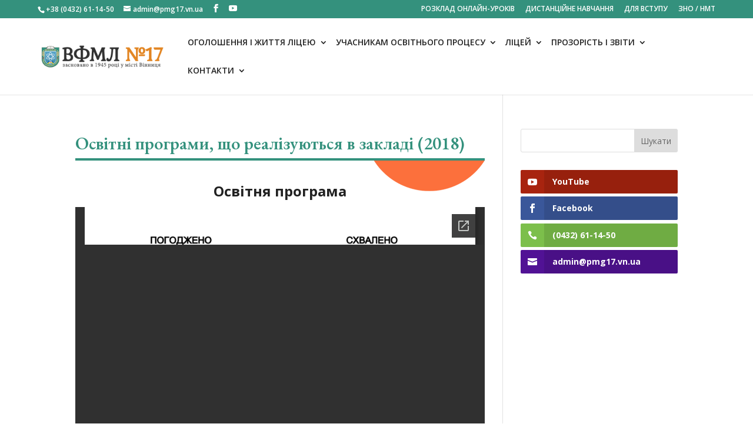

--- FILE ---
content_type: text/html; charset=UTF-8
request_url: https://pmg17.vn.ua/prozorist/osvitni-prohramy-shcho-realizuiutsia-v-zakladi/osvitni-prohramy-2018/
body_size: 19229
content:
<!DOCTYPE html>
<html lang="uk">
<head>
	<meta charset="UTF-8" />
<meta http-equiv="X-UA-Compatible" content="IE=edge">
	<link rel="pingback" href="https://pmg17.vn.ua/xmlrpc.php" />

	<script type="text/javascript">
		document.documentElement.className = 'js';
	</script>

	<meta name='robots' content='index, follow, max-image-preview:large, max-snippet:-1, max-video-preview:-1' />
<script type="text/javascript">
			let jqueryParams=[],jQuery=function(r){return jqueryParams=[...jqueryParams,r],jQuery},$=function(r){return jqueryParams=[...jqueryParams,r],$};window.jQuery=jQuery,window.$=jQuery;let customHeadScripts=!1;jQuery.fn=jQuery.prototype={},$.fn=jQuery.prototype={},jQuery.noConflict=function(r){if(window.jQuery)return jQuery=window.jQuery,$=window.jQuery,customHeadScripts=!0,jQuery.noConflict},jQuery.ready=function(r){jqueryParams=[...jqueryParams,r]},$.ready=function(r){jqueryParams=[...jqueryParams,r]},jQuery.load=function(r){jqueryParams=[...jqueryParams,r]},$.load=function(r){jqueryParams=[...jqueryParams,r]},jQuery.fn.ready=function(r){jqueryParams=[...jqueryParams,r]},$.fn.ready=function(r){jqueryParams=[...jqueryParams,r]};</script>
	<!-- This site is optimized with the Yoast SEO plugin v24.2 - https://yoast.com/wordpress/plugins/seo/ -->
	<title>Освітні програми, що реалізуються в закладі (2018) - ВФМЛ №17</title>
	<link rel="canonical" href="https://pmg17.vn.ua/prozorist/osvitni-prohramy-shcho-realizuiutsia-v-zakladi/osvitni-prohramy-2018/" />
	<meta property="og:locale" content="uk_UA" />
	<meta property="og:type" content="article" />
	<meta property="og:title" content="Освітні програми, що реалізуються в закладі (2018) - ВФМЛ №17" />
	<meta property="og:description" content="Освітня програма Osvitnia Programa Fmg 17 2018 Робочий навчальний план Navchalnyi Plan Fmg17 2018 2019 Навчальні програми для початкової школи Програма НУШ для 1-х класів у 2018-2019 н.р. Українська мова. Навчальна програма для загальноосвітніх навчальних закладів 1-4 класи (оновлено) Літературне читання. Навчальна програма для загальноосвітніх навчальних закладів 2 &#8211; 4 класи (оновлено) Математика. Навчальна програма для загальноосвітніх [&hellip;]" />
	<meta property="og:url" content="https://pmg17.vn.ua/prozorist/osvitni-prohramy-shcho-realizuiutsia-v-zakladi/osvitni-prohramy-2018/" />
	<meta property="og:site_name" content="ВФМЛ №17" />
	<meta property="article:modified_time" content="2021-05-08T13:03:15+00:00" />
	<meta name="twitter:card" content="summary_large_image" />
	<meta name="twitter:label1" content="Прибл. час читання" />
	<meta name="twitter:data1" content="1 хвилина" />
	<script type="application/ld+json" class="yoast-schema-graph">{"@context":"https://schema.org","@graph":[{"@type":"WebPage","@id":"https://pmg17.vn.ua/prozorist/osvitni-prohramy-shcho-realizuiutsia-v-zakladi/osvitni-prohramy-2018/","url":"https://pmg17.vn.ua/prozorist/osvitni-prohramy-shcho-realizuiutsia-v-zakladi/osvitni-prohramy-2018/","name":"Освітні програми, що реалізуються в закладі (2018) - ВФМЛ №17","isPartOf":{"@id":"https://pmg17.vn.ua/#website"},"datePublished":"2021-05-06T12:07:29+00:00","dateModified":"2021-05-08T13:03:15+00:00","breadcrumb":{"@id":"https://pmg17.vn.ua/prozorist/osvitni-prohramy-shcho-realizuiutsia-v-zakladi/osvitni-prohramy-2018/#breadcrumb"},"inLanguage":"uk","potentialAction":[{"@type":"ReadAction","target":["https://pmg17.vn.ua/prozorist/osvitni-prohramy-shcho-realizuiutsia-v-zakladi/osvitni-prohramy-2018/"]}]},{"@type":"BreadcrumbList","@id":"https://pmg17.vn.ua/prozorist/osvitni-prohramy-shcho-realizuiutsia-v-zakladi/osvitni-prohramy-2018/#breadcrumb","itemListElement":[{"@type":"ListItem","position":1,"name":"Головна Сторінка","item":"https://pmg17.vn.ua/"},{"@type":"ListItem","position":2,"name":"Прозорість та інформаційна відкритість закладу","item":"https://pmg17.vn.ua/prozorist/"},{"@type":"ListItem","position":3,"name":"Освітні програми, що реалізуються в закладі","item":"https://pmg17.vn.ua/prozorist/osvitni-prohramy-shcho-realizuiutsia-v-zakladi/"},{"@type":"ListItem","position":4,"name":"Освітні програми, що реалізуються в закладі (2018)"}]},{"@type":"WebSite","@id":"https://pmg17.vn.ua/#website","url":"https://pmg17.vn.ua/","name":"ВФМЛ №17","description":"Вінницький фізико-математичний ліцей №17","potentialAction":[{"@type":"SearchAction","target":{"@type":"EntryPoint","urlTemplate":"https://pmg17.vn.ua/?s={search_term_string}"},"query-input":{"@type":"PropertyValueSpecification","valueRequired":true,"valueName":"search_term_string"}}],"inLanguage":"uk"}]}</script>
	<!-- / Yoast SEO plugin. -->


<link rel='dns-prefetch' href='//fonts.googleapis.com' />
<link rel="alternate" type="application/rss+xml" title="ВФМЛ №17 &raquo; стрічка" href="https://pmg17.vn.ua/feed/" />
<link rel="alternate" type="application/rss+xml" title="ВФМЛ №17 &raquo; Канал коментарів" href="https://pmg17.vn.ua/comments/feed/" />
<meta content="Divi Child v.1.0.0" name="generator"/><link rel='stylesheet' id='embed-pdf-viewer-css' href='https://pmg17.vn.ua/wp-content/plugins/embed-pdf-viewer/css/embed-pdf-viewer.css' type='text/css' media='screen' />
<link rel='stylesheet' id='wp-block-library-css' href='https://pmg17.vn.ua/wp-includes/css/dist/block-library/style.min.css' type='text/css' media='all' />
<style id='wp-block-library-theme-inline-css' type='text/css'>
.wp-block-audio :where(figcaption){color:#555;font-size:13px;text-align:center}.is-dark-theme .wp-block-audio :where(figcaption){color:#ffffffa6}.wp-block-audio{margin:0 0 1em}.wp-block-code{border:1px solid #ccc;border-radius:4px;font-family:Menlo,Consolas,monaco,monospace;padding:.8em 1em}.wp-block-embed :where(figcaption){color:#555;font-size:13px;text-align:center}.is-dark-theme .wp-block-embed :where(figcaption){color:#ffffffa6}.wp-block-embed{margin:0 0 1em}.blocks-gallery-caption{color:#555;font-size:13px;text-align:center}.is-dark-theme .blocks-gallery-caption{color:#ffffffa6}:root :where(.wp-block-image figcaption){color:#555;font-size:13px;text-align:center}.is-dark-theme :root :where(.wp-block-image figcaption){color:#ffffffa6}.wp-block-image{margin:0 0 1em}.wp-block-pullquote{border-bottom:4px solid;border-top:4px solid;color:currentColor;margin-bottom:1.75em}.wp-block-pullquote cite,.wp-block-pullquote footer,.wp-block-pullquote__citation{color:currentColor;font-size:.8125em;font-style:normal;text-transform:uppercase}.wp-block-quote{border-left:.25em solid;margin:0 0 1.75em;padding-left:1em}.wp-block-quote cite,.wp-block-quote footer{color:currentColor;font-size:.8125em;font-style:normal;position:relative}.wp-block-quote.has-text-align-right{border-left:none;border-right:.25em solid;padding-left:0;padding-right:1em}.wp-block-quote.has-text-align-center{border:none;padding-left:0}.wp-block-quote.is-large,.wp-block-quote.is-style-large,.wp-block-quote.is-style-plain{border:none}.wp-block-search .wp-block-search__label{font-weight:700}.wp-block-search__button{border:1px solid #ccc;padding:.375em .625em}:where(.wp-block-group.has-background){padding:1.25em 2.375em}.wp-block-separator.has-css-opacity{opacity:.4}.wp-block-separator{border:none;border-bottom:2px solid;margin-left:auto;margin-right:auto}.wp-block-separator.has-alpha-channel-opacity{opacity:1}.wp-block-separator:not(.is-style-wide):not(.is-style-dots){width:100px}.wp-block-separator.has-background:not(.is-style-dots){border-bottom:none;height:1px}.wp-block-separator.has-background:not(.is-style-wide):not(.is-style-dots){height:2px}.wp-block-table{margin:0 0 1em}.wp-block-table td,.wp-block-table th{word-break:normal}.wp-block-table :where(figcaption){color:#555;font-size:13px;text-align:center}.is-dark-theme .wp-block-table :where(figcaption){color:#ffffffa6}.wp-block-video :where(figcaption){color:#555;font-size:13px;text-align:center}.is-dark-theme .wp-block-video :where(figcaption){color:#ffffffa6}.wp-block-video{margin:0 0 1em}:root :where(.wp-block-template-part.has-background){margin-bottom:0;margin-top:0;padding:1.25em 2.375em}
</style>
<style id='global-styles-inline-css' type='text/css'>
:root{--wp--preset--aspect-ratio--square: 1;--wp--preset--aspect-ratio--4-3: 4/3;--wp--preset--aspect-ratio--3-4: 3/4;--wp--preset--aspect-ratio--3-2: 3/2;--wp--preset--aspect-ratio--2-3: 2/3;--wp--preset--aspect-ratio--16-9: 16/9;--wp--preset--aspect-ratio--9-16: 9/16;--wp--preset--color--black: #000000;--wp--preset--color--cyan-bluish-gray: #abb8c3;--wp--preset--color--white: #ffffff;--wp--preset--color--pale-pink: #f78da7;--wp--preset--color--vivid-red: #cf2e2e;--wp--preset--color--luminous-vivid-orange: #ff6900;--wp--preset--color--luminous-vivid-amber: #fcb900;--wp--preset--color--light-green-cyan: #7bdcb5;--wp--preset--color--vivid-green-cyan: #00d084;--wp--preset--color--pale-cyan-blue: #8ed1fc;--wp--preset--color--vivid-cyan-blue: #0693e3;--wp--preset--color--vivid-purple: #9b51e0;--wp--preset--gradient--vivid-cyan-blue-to-vivid-purple: linear-gradient(135deg,rgba(6,147,227,1) 0%,rgb(155,81,224) 100%);--wp--preset--gradient--light-green-cyan-to-vivid-green-cyan: linear-gradient(135deg,rgb(122,220,180) 0%,rgb(0,208,130) 100%);--wp--preset--gradient--luminous-vivid-amber-to-luminous-vivid-orange: linear-gradient(135deg,rgba(252,185,0,1) 0%,rgba(255,105,0,1) 100%);--wp--preset--gradient--luminous-vivid-orange-to-vivid-red: linear-gradient(135deg,rgba(255,105,0,1) 0%,rgb(207,46,46) 100%);--wp--preset--gradient--very-light-gray-to-cyan-bluish-gray: linear-gradient(135deg,rgb(238,238,238) 0%,rgb(169,184,195) 100%);--wp--preset--gradient--cool-to-warm-spectrum: linear-gradient(135deg,rgb(74,234,220) 0%,rgb(151,120,209) 20%,rgb(207,42,186) 40%,rgb(238,44,130) 60%,rgb(251,105,98) 80%,rgb(254,248,76) 100%);--wp--preset--gradient--blush-light-purple: linear-gradient(135deg,rgb(255,206,236) 0%,rgb(152,150,240) 100%);--wp--preset--gradient--blush-bordeaux: linear-gradient(135deg,rgb(254,205,165) 0%,rgb(254,45,45) 50%,rgb(107,0,62) 100%);--wp--preset--gradient--luminous-dusk: linear-gradient(135deg,rgb(255,203,112) 0%,rgb(199,81,192) 50%,rgb(65,88,208) 100%);--wp--preset--gradient--pale-ocean: linear-gradient(135deg,rgb(255,245,203) 0%,rgb(182,227,212) 50%,rgb(51,167,181) 100%);--wp--preset--gradient--electric-grass: linear-gradient(135deg,rgb(202,248,128) 0%,rgb(113,206,126) 100%);--wp--preset--gradient--midnight: linear-gradient(135deg,rgb(2,3,129) 0%,rgb(40,116,252) 100%);--wp--preset--font-size--small: 13px;--wp--preset--font-size--medium: 20px;--wp--preset--font-size--large: 36px;--wp--preset--font-size--x-large: 42px;--wp--preset--spacing--20: 0.44rem;--wp--preset--spacing--30: 0.67rem;--wp--preset--spacing--40: 1rem;--wp--preset--spacing--50: 1.5rem;--wp--preset--spacing--60: 2.25rem;--wp--preset--spacing--70: 3.38rem;--wp--preset--spacing--80: 5.06rem;--wp--preset--shadow--natural: 6px 6px 9px rgba(0, 0, 0, 0.2);--wp--preset--shadow--deep: 12px 12px 50px rgba(0, 0, 0, 0.4);--wp--preset--shadow--sharp: 6px 6px 0px rgba(0, 0, 0, 0.2);--wp--preset--shadow--outlined: 6px 6px 0px -3px rgba(255, 255, 255, 1), 6px 6px rgba(0, 0, 0, 1);--wp--preset--shadow--crisp: 6px 6px 0px rgba(0, 0, 0, 1);}:root { --wp--style--global--content-size: 823px;--wp--style--global--wide-size: 1080px; }:where(body) { margin: 0; }.wp-site-blocks > .alignleft { float: left; margin-right: 2em; }.wp-site-blocks > .alignright { float: right; margin-left: 2em; }.wp-site-blocks > .aligncenter { justify-content: center; margin-left: auto; margin-right: auto; }:where(.is-layout-flex){gap: 0.5em;}:where(.is-layout-grid){gap: 0.5em;}.is-layout-flow > .alignleft{float: left;margin-inline-start: 0;margin-inline-end: 2em;}.is-layout-flow > .alignright{float: right;margin-inline-start: 2em;margin-inline-end: 0;}.is-layout-flow > .aligncenter{margin-left: auto !important;margin-right: auto !important;}.is-layout-constrained > .alignleft{float: left;margin-inline-start: 0;margin-inline-end: 2em;}.is-layout-constrained > .alignright{float: right;margin-inline-start: 2em;margin-inline-end: 0;}.is-layout-constrained > .aligncenter{margin-left: auto !important;margin-right: auto !important;}.is-layout-constrained > :where(:not(.alignleft):not(.alignright):not(.alignfull)){max-width: var(--wp--style--global--content-size);margin-left: auto !important;margin-right: auto !important;}.is-layout-constrained > .alignwide{max-width: var(--wp--style--global--wide-size);}body .is-layout-flex{display: flex;}.is-layout-flex{flex-wrap: wrap;align-items: center;}.is-layout-flex > :is(*, div){margin: 0;}body .is-layout-grid{display: grid;}.is-layout-grid > :is(*, div){margin: 0;}body{padding-top: 0px;padding-right: 0px;padding-bottom: 0px;padding-left: 0px;}:root :where(.wp-element-button, .wp-block-button__link){background-color: #32373c;border-width: 0;color: #fff;font-family: inherit;font-size: inherit;line-height: inherit;padding: calc(0.667em + 2px) calc(1.333em + 2px);text-decoration: none;}.has-black-color{color: var(--wp--preset--color--black) !important;}.has-cyan-bluish-gray-color{color: var(--wp--preset--color--cyan-bluish-gray) !important;}.has-white-color{color: var(--wp--preset--color--white) !important;}.has-pale-pink-color{color: var(--wp--preset--color--pale-pink) !important;}.has-vivid-red-color{color: var(--wp--preset--color--vivid-red) !important;}.has-luminous-vivid-orange-color{color: var(--wp--preset--color--luminous-vivid-orange) !important;}.has-luminous-vivid-amber-color{color: var(--wp--preset--color--luminous-vivid-amber) !important;}.has-light-green-cyan-color{color: var(--wp--preset--color--light-green-cyan) !important;}.has-vivid-green-cyan-color{color: var(--wp--preset--color--vivid-green-cyan) !important;}.has-pale-cyan-blue-color{color: var(--wp--preset--color--pale-cyan-blue) !important;}.has-vivid-cyan-blue-color{color: var(--wp--preset--color--vivid-cyan-blue) !important;}.has-vivid-purple-color{color: var(--wp--preset--color--vivid-purple) !important;}.has-black-background-color{background-color: var(--wp--preset--color--black) !important;}.has-cyan-bluish-gray-background-color{background-color: var(--wp--preset--color--cyan-bluish-gray) !important;}.has-white-background-color{background-color: var(--wp--preset--color--white) !important;}.has-pale-pink-background-color{background-color: var(--wp--preset--color--pale-pink) !important;}.has-vivid-red-background-color{background-color: var(--wp--preset--color--vivid-red) !important;}.has-luminous-vivid-orange-background-color{background-color: var(--wp--preset--color--luminous-vivid-orange) !important;}.has-luminous-vivid-amber-background-color{background-color: var(--wp--preset--color--luminous-vivid-amber) !important;}.has-light-green-cyan-background-color{background-color: var(--wp--preset--color--light-green-cyan) !important;}.has-vivid-green-cyan-background-color{background-color: var(--wp--preset--color--vivid-green-cyan) !important;}.has-pale-cyan-blue-background-color{background-color: var(--wp--preset--color--pale-cyan-blue) !important;}.has-vivid-cyan-blue-background-color{background-color: var(--wp--preset--color--vivid-cyan-blue) !important;}.has-vivid-purple-background-color{background-color: var(--wp--preset--color--vivid-purple) !important;}.has-black-border-color{border-color: var(--wp--preset--color--black) !important;}.has-cyan-bluish-gray-border-color{border-color: var(--wp--preset--color--cyan-bluish-gray) !important;}.has-white-border-color{border-color: var(--wp--preset--color--white) !important;}.has-pale-pink-border-color{border-color: var(--wp--preset--color--pale-pink) !important;}.has-vivid-red-border-color{border-color: var(--wp--preset--color--vivid-red) !important;}.has-luminous-vivid-orange-border-color{border-color: var(--wp--preset--color--luminous-vivid-orange) !important;}.has-luminous-vivid-amber-border-color{border-color: var(--wp--preset--color--luminous-vivid-amber) !important;}.has-light-green-cyan-border-color{border-color: var(--wp--preset--color--light-green-cyan) !important;}.has-vivid-green-cyan-border-color{border-color: var(--wp--preset--color--vivid-green-cyan) !important;}.has-pale-cyan-blue-border-color{border-color: var(--wp--preset--color--pale-cyan-blue) !important;}.has-vivid-cyan-blue-border-color{border-color: var(--wp--preset--color--vivid-cyan-blue) !important;}.has-vivid-purple-border-color{border-color: var(--wp--preset--color--vivid-purple) !important;}.has-vivid-cyan-blue-to-vivid-purple-gradient-background{background: var(--wp--preset--gradient--vivid-cyan-blue-to-vivid-purple) !important;}.has-light-green-cyan-to-vivid-green-cyan-gradient-background{background: var(--wp--preset--gradient--light-green-cyan-to-vivid-green-cyan) !important;}.has-luminous-vivid-amber-to-luminous-vivid-orange-gradient-background{background: var(--wp--preset--gradient--luminous-vivid-amber-to-luminous-vivid-orange) !important;}.has-luminous-vivid-orange-to-vivid-red-gradient-background{background: var(--wp--preset--gradient--luminous-vivid-orange-to-vivid-red) !important;}.has-very-light-gray-to-cyan-bluish-gray-gradient-background{background: var(--wp--preset--gradient--very-light-gray-to-cyan-bluish-gray) !important;}.has-cool-to-warm-spectrum-gradient-background{background: var(--wp--preset--gradient--cool-to-warm-spectrum) !important;}.has-blush-light-purple-gradient-background{background: var(--wp--preset--gradient--blush-light-purple) !important;}.has-blush-bordeaux-gradient-background{background: var(--wp--preset--gradient--blush-bordeaux) !important;}.has-luminous-dusk-gradient-background{background: var(--wp--preset--gradient--luminous-dusk) !important;}.has-pale-ocean-gradient-background{background: var(--wp--preset--gradient--pale-ocean) !important;}.has-electric-grass-gradient-background{background: var(--wp--preset--gradient--electric-grass) !important;}.has-midnight-gradient-background{background: var(--wp--preset--gradient--midnight) !important;}.has-small-font-size{font-size: var(--wp--preset--font-size--small) !important;}.has-medium-font-size{font-size: var(--wp--preset--font-size--medium) !important;}.has-large-font-size{font-size: var(--wp--preset--font-size--large) !important;}.has-x-large-font-size{font-size: var(--wp--preset--font-size--x-large) !important;}
:where(.wp-block-post-template.is-layout-flex){gap: 1.25em;}:where(.wp-block-post-template.is-layout-grid){gap: 1.25em;}
:where(.wp-block-columns.is-layout-flex){gap: 2em;}:where(.wp-block-columns.is-layout-grid){gap: 2em;}
:root :where(.wp-block-pullquote){font-size: 1.5em;line-height: 1.6;}
</style>
<link rel='stylesheet' id='contact-form-7-css' href='https://pmg17.vn.ua/wp-content/plugins/contact-form-7/includes/css/styles.css' type='text/css' media='all' />
<link rel='stylesheet' id='foobox-free-min-css' href='https://pmg17.vn.ua/wp-content/plugins/foobox-image-lightbox/free/css/foobox.free.min.css' type='text/css' media='all' />
<link rel='stylesheet' id='et_monarch-css-css' href='https://pmg17.vn.ua/wp-content/plugins/monarch/css/style.css' type='text/css' media='all' />
<link rel='stylesheet' id='et-gf-open-sans-css' href='https://fonts.googleapis.com/css?family=Open+Sans:400,700' type='text/css' media='all' />
<link rel='stylesheet' id='et-divi-open-sans-css' href='https://fonts.googleapis.com/css?family=Open+Sans:300italic,400italic,600italic,700italic,800italic,400,300,600,700,800&#038;subset=latin,latin-ext&#038;display=swap' type='text/css' media='all' />
<link rel='stylesheet' id='wp-pagenavi-css' href='https://pmg17.vn.ua/wp-content/plugins/wp-pagenavi/pagenavi-css.css' type='text/css' media='all' />
<link rel='stylesheet' id='divi-style-parent-css' href='https://pmg17.vn.ua/wp-content/themes/Divi/style-static.min.css' type='text/css' media='all' />
<link rel='stylesheet' id='divi-style-css' href='https://pmg17.vn.ua/wp-content/themes/divi-child/style.css' type='text/css' media='all' />
<script type="text/javascript" src="https://pmg17.vn.ua/wp-includes/js/jquery/jquery.min.js" id="jquery-core-js"></script>
<script type="text/javascript" id="jquery-js-after">
/* <![CDATA[ */
jqueryParams.length&&$.each(jqueryParams,function(e,r){if("function"==typeof r){var n=String(r);n.replace("$","jQuery");var a=new Function("return "+n)();$(document).ready(a)}});
/* ]]> */
</script>
<script type="text/javascript" id="foobox-free-min-js-before">
/* <![CDATA[ */
/* Run FooBox FREE (v2.7.35) */
var FOOBOX = window.FOOBOX = {
	ready: true,
	disableOthers: false,
	o: {wordpress: { enabled: true }, countMessage:'Зображення %index з %total', captions: { dataTitle: ["captionTitle","title"], dataDesc: ["captionDesc","description"] }, rel: '', excludes:'.fbx-link,.nofoobox,.nolightbox,a[href*="pinterest.com/pin/create/button/"]', affiliate : { enabled: false }, error: "Не вдалося завантажити зображення"},
	selectors: [
		".gallery", ".wp-block-gallery", ".wp-caption", ".wp-block-image", "a:has(img[class*=wp-image-])", ".foobox"
	],
	pre: function( $ ){
		// Custom JavaScript (Pre)
		
	},
	post: function( $ ){
		// Custom JavaScript (Post)
		
		// Custom Captions Code
		
	},
	custom: function( $ ){
		// Custom Extra JS
		
	}
};
/* ]]> */
</script>
<script type="text/javascript" src="https://pmg17.vn.ua/wp-content/plugins/foobox-image-lightbox/free/js/foobox.free.min.js" id="foobox-free-min-js"></script>
<link rel="https://api.w.org/" href="https://pmg17.vn.ua/wp-json/" /><link rel="alternate" title="JSON" type="application/json" href="https://pmg17.vn.ua/wp-json/wp/v2/pages/595" /><link rel="alternate" title="oEmbed (JSON)" type="application/json+oembed" href="https://pmg17.vn.ua/wp-json/oembed/1.0/embed?url=https%3A%2F%2Fpmg17.vn.ua%2Fprozorist%2Fosvitni-prohramy-shcho-realizuiutsia-v-zakladi%2Fosvitni-prohramy-2018%2F" />
<link rel="alternate" title="oEmbed (XML)" type="text/xml+oembed" href="https://pmg17.vn.ua/wp-json/oembed/1.0/embed?url=https%3A%2F%2Fpmg17.vn.ua%2Fprozorist%2Fosvitni-prohramy-shcho-realizuiutsia-v-zakladi%2Fosvitni-prohramy-2018%2F&#038;format=xml" />
<script>document.createElement( "picture" );if(!window.HTMLPictureElement && document.addEventListener) {window.addEventListener("DOMContentLoaded", function() {var s = document.createElement("script");s.src = "https://pmg17.vn.ua/wp-content/plugins/webp-express/js/picturefill.min.js";document.body.appendChild(s);});}</script><style type="text/css" id="et-social-custom-css">
				 
			</style><meta name="viewport" content="width=device-width, initial-scale=1.0, maximum-scale=1.0, user-scalable=0" /><link rel="icon" href="https://pmg17.vn.ua/wp-content/uploads/2021/05/cropped-favicon-150x150.png" sizes="32x32" />
<link rel="icon" href="https://pmg17.vn.ua/wp-content/uploads/2021/05/cropped-favicon-300x300.png" sizes="192x192" />
<link rel="apple-touch-icon" href="https://pmg17.vn.ua/wp-content/uploads/2021/05/cropped-favicon-300x300.png" />
<meta name="msapplication-TileImage" content="https://pmg17.vn.ua/wp-content/uploads/2021/05/cropped-favicon-300x300.png" />
<style id="et-divi-customizer-global-cached-inline-styles">body,.et_pb_column_1_2 .et_quote_content blockquote cite,.et_pb_column_1_2 .et_link_content a.et_link_main_url,.et_pb_column_1_3 .et_quote_content blockquote cite,.et_pb_column_3_8 .et_quote_content blockquote cite,.et_pb_column_1_4 .et_quote_content blockquote cite,.et_pb_blog_grid .et_quote_content blockquote cite,.et_pb_column_1_3 .et_link_content a.et_link_main_url,.et_pb_column_3_8 .et_link_content a.et_link_main_url,.et_pb_column_1_4 .et_link_content a.et_link_main_url,.et_pb_blog_grid .et_link_content a.et_link_main_url,body .et_pb_bg_layout_light .et_pb_post p,body .et_pb_bg_layout_dark .et_pb_post p{font-size:16px}.et_pb_slide_content,.et_pb_best_value{font-size:18px}body{color:#212121}h1,h2,h3,h4,h5,h6{color:#212121}#et_search_icon:hover,.mobile_menu_bar:before,.mobile_menu_bar:after,.et_toggle_slide_menu:after,.et-social-icon a:hover,.et_pb_sum,.et_pb_pricing li a,.et_pb_pricing_table_button,.et_overlay:before,.entry-summary p.price ins,.et_pb_member_social_links a:hover,.et_pb_widget li a:hover,.et_pb_filterable_portfolio .et_pb_portfolio_filters li a.active,.et_pb_filterable_portfolio .et_pb_portofolio_pagination ul li a.active,.et_pb_gallery .et_pb_gallery_pagination ul li a.active,.wp-pagenavi span.current,.wp-pagenavi a:hover,.nav-single a,.tagged_as a,.posted_in a{color:#34917d}.et_pb_contact_submit,.et_password_protected_form .et_submit_button,.et_pb_bg_layout_light .et_pb_newsletter_button,.comment-reply-link,.form-submit .et_pb_button,.et_pb_bg_layout_light .et_pb_promo_button,.et_pb_bg_layout_light .et_pb_more_button,.et_pb_contact p input[type="checkbox"]:checked+label i:before,.et_pb_bg_layout_light.et_pb_module.et_pb_button{color:#34917d}.footer-widget h4{color:#34917d}.et-search-form,.nav li ul,.et_mobile_menu,.footer-widget li:before,.et_pb_pricing li:before,blockquote{border-color:#34917d}.et_pb_counter_amount,.et_pb_featured_table .et_pb_pricing_heading,.et_quote_content,.et_link_content,.et_audio_content,.et_pb_post_slider.et_pb_bg_layout_dark,.et_slide_in_menu_container,.et_pb_contact p input[type="radio"]:checked+label i:before{background-color:#34917d}a{color:#34917d}#main-header .nav li ul{background-color:#eeeeee}.nav li ul{border-color:#eeeeee}.et_secondary_nav_enabled #page-container #top-header{background-color:#34917d!important}#et-secondary-nav li ul{background-color:#34917d}#et-secondary-nav li ul{background-color:#eeeeee}.et_header_style_centered .mobile_nav .select_page,.et_header_style_split .mobile_nav .select_page,.et_nav_text_color_light #top-menu>li>a,.et_nav_text_color_dark #top-menu>li>a,#top-menu a,.et_mobile_menu li a,.et_nav_text_color_light .et_mobile_menu li a,.et_nav_text_color_dark .et_mobile_menu li a,#et_search_icon:before,.et_search_form_container input,span.et_close_search_field:after,#et-top-navigation .et-cart-info{color:#212121}.et_search_form_container input::-moz-placeholder{color:#212121}.et_search_form_container input::-webkit-input-placeholder{color:#212121}.et_search_form_container input:-ms-input-placeholder{color:#212121}#top-menu li a,.et_search_form_container input{font-weight:normal;font-style:normal;text-transform:uppercase;text-decoration:none}.et_search_form_container input::-moz-placeholder{font-weight:normal;font-style:normal;text-transform:uppercase;text-decoration:none}.et_search_form_container input::-webkit-input-placeholder{font-weight:normal;font-style:normal;text-transform:uppercase;text-decoration:none}.et_search_form_container input:-ms-input-placeholder{font-weight:normal;font-style:normal;text-transform:uppercase;text-decoration:none}#top-menu li.current-menu-ancestor>a,#top-menu li.current-menu-item>a,#top-menu li.current_page_item>a{color:#111111}#main-footer .footer-widget h4,#main-footer .widget_block h1,#main-footer .widget_block h2,#main-footer .widget_block h3,#main-footer .widget_block h4,#main-footer .widget_block h5,#main-footer .widget_block h6{color:#34917d}.footer-widget li:before{border-color:#34917d}#footer-widgets .footer-widget li:before{top:10.6px}#footer-info{font-size:13px}body .et_pb_button{background-color:#34917d;border-color:#34917d;border-radius:2px}body.et_pb_button_helper_class .et_pb_button,body.et_pb_button_helper_class .et_pb_module.et_pb_button{color:#ffffff}body .et_pb_bg_layout_light.et_pb_button:hover,body .et_pb_bg_layout_light .et_pb_button:hover,body .et_pb_button:hover{color:#ffffff!important;background-color:#278672;border-color:#278672!important;border-radius:2px}@media only screen and (min-width:981px){.et_header_style_left #et-top-navigation,.et_header_style_split #et-top-navigation{padding:34px 0 0 0}.et_header_style_left #et-top-navigation nav>ul>li>a,.et_header_style_split #et-top-navigation nav>ul>li>a{padding-bottom:34px}.et_header_style_split .centered-inline-logo-wrap{width:67px;margin:-67px 0}.et_header_style_split .centered-inline-logo-wrap #logo{max-height:67px}.et_pb_svg_logo.et_header_style_split .centered-inline-logo-wrap #logo{height:67px}.et_header_style_centered #top-menu>li>a{padding-bottom:12px}.et_header_style_slide #et-top-navigation,.et_header_style_fullscreen #et-top-navigation{padding:25px 0 25px 0!important}.et_header_style_centered #main-header .logo_container{height:67px}#logo{max-height:67%}.et_pb_svg_logo #logo{height:67%}.et_fixed_nav #page-container .et-fixed-header#top-header{background-color:#34917d!important}.et_fixed_nav #page-container .et-fixed-header#top-header #et-secondary-nav li ul{background-color:#34917d}.et-fixed-header #top-menu a,.et-fixed-header #et_search_icon:before,.et-fixed-header #et_top_search .et-search-form input,.et-fixed-header .et_search_form_container input,.et-fixed-header .et_close_search_field:after,.et-fixed-header #et-top-navigation .et-cart-info{color:#212121!important}.et-fixed-header .et_search_form_container input::-moz-placeholder{color:#212121!important}.et-fixed-header .et_search_form_container input::-webkit-input-placeholder{color:#212121!important}.et-fixed-header .et_search_form_container input:-ms-input-placeholder{color:#212121!important}.et-fixed-header #top-menu li.current-menu-ancestor>a,.et-fixed-header #top-menu li.current-menu-item>a,.et-fixed-header #top-menu li.current_page_item>a{color:#111111!important}}@media only screen and (min-width:1350px){.et_pb_row{padding:27px 0}.et_pb_section{padding:54px 0}.single.et_pb_pagebuilder_layout.et_full_width_page .et_post_meta_wrapper{padding-top:81px}.et_pb_fullwidth_section{padding:0}}body #page-container #sidebar{width:29%}body #page-container #left-area{width:71%}.et_right_sidebar #main-content .container:before{right:29%!important}.et_left_sidebar #main-content .container:before{left:29%!important}textarea{resize:vertical}h2{font-size:24px}h3{font-size:20px}a:not([href]){cursor:default}#wpadminbar{z-index:999999!important}#left-area h1,#left-area h2,#left-area h3,#left-area h4,#left-area h5,#left-area h6{padding-bottom:15px;padding-top:10px}.et_pb_text_inner ul li>ul{padding-bottom:0px}.et-social-google-plus a.icon::before{content:"\e076"}.et-social-twitter a.icon::before{content:"\e0a3"}#content-area table td,#content-area table th,#content-area table tr,#main-content table.cart td,#main-content table.cart th,#main-content table.cart tr,table.cart td,table.cart th,table.cart tr{padding:.6em .4em}#wpadminbar{z-index:999999}header #imgData{display:none}.et_fullwidth_nav #main-header .container,#top-header .container{width:90%;max-width:90%;padding-right:0px;padding-left:0px}#et-secondary-menu>ul>li a{text-transform:uppercase}#et-secondary-menu>ul>li.online a{color:#fff}#top-menu.nav li{padding-right:10px}#top-menu.nav li a{font-weight:600}#top-menu.nav li li{padding-right:15px;line-height:1.2em}#top-menu.nav li ul.sub-menu{width:310px;padding:5px 0 10px 0}#top-menu.nav li ul.sub-menu ul.sub-menu{width:350px;top:0px!important}#top-menu.nav li ul.sub-menu .separator{width:100%;padding:0 0 3px 0;line-height:0;border-top:1px solid #cecece}#top-menu.nav li ul.sub-menu .separator a{display:none}#top-menu.nav li.et-reverse-direction-nav li ul{top:-8px;right:305px}#top-menu.nav li li a{width:280px;padding-left:0;padding-right:0;text-transform:none}#top-menu.nav li .menu-item-has-children>a:first-child::after{right:10px}#top-menu.nav li ul.sub-menu ul.sub-menu li a{width:320px}#et_top_search{margin-left:0px}@media only screen and (max-width:1367px){#logo{max-height:40px}}.et_pb_slider .et_pb_container{height:auto!important}.et_pb_slider .et_pb_slide_image img{width:100%;max-height:none!important}.home .home-page-blog article,.home .pinned-ads article{background-color:transparent}.home .home-page-blog article.et_pb_post{margin-bottom:0px}.home .home-page-blog article .entry-featured-image-url,.home .home-page-blog article .et_pb_image_container{margin-bottom:10px}.home .home-page-blog .ogoloshennia article{margin-bottom:0px!important}.home .home-page-blog .ogoloshennia article .entry-title{margin-left:-19px;margin-right:-19px}.home .et_pb_posts article{margin-bottom:30px}.home .pinned-ads article{margin-bottom:0px!important;padding:16px 19px}.home .pinned-ads article .entry-title{min-height:45px!important;padding-bottom:2px}.home .pinned-ads .entry{display:none!important}#main-content{min-height:800px}#main-content .entry-content table.aligncenter{display:table;margin-left:auto;margin-right:auto}#main-content .entry-content table[border],#main-content .entry-content table[border] tr td{border-width:1px;border-color:currentcolor;border-style:solid}#main-content .entry-content table[border="2"],#main-content .entry-content table[border="2"] tr td{border-width:2px}#main-content .entry-content table[border="3"],#main-content .entry-content table[border="3"] tr td{border-width:3px}#main-content .entry-content table,#main-content .entry-content table tr td{border:none}#main-content .entry-content table[border="0"],#main-content .entry-content table[border="0"] tr td{border-width:0px}.et_overlay::before{font-size:42px}#main-content h1.entry-title{margin-bottom:30px;padding-top:10px;padding-bottom:10px;position:relative;color:#34917d;font-weight:600;font-family:'EB Garamond',Georgia,"Times New Roman",serif;border-bottom:4px solid #34917d}#main-content h1.entry-title:after{content:url("/wp-content/uploads/2021/05/bg-mail-title.png");position:absolute;top:calc(100% + 4px);right:0}@media screen and (max-width:768px){#main-content h1.main_title:after{content:none}}#main-content .entry-content,#main-content .et_post_meta_wrapper img{position:relative}#main-content .et_post_meta_wrapper .post-meta{margin-top:-25px;color:#34917d;font-style:italic;text-transform:lowercase}body.page .et_pb_blog_grid_wrapper article .entry-title{min-height:64px;margin-left:-19px;margin-right:-19px}body.page-id-3361 .et_pb_blog_grid .entry{display:none}.wp-pagenavi{text-align:center}.wp-pagenavi a,.wp-pagenavi span{margin:2px 4px;padding:3px 5px;display:inline-block;text-decoration:none;border:none}.wp-pagenavi .page{min-width:30px;background-color:#f4f4f4;border-radius:2px}.wp-pagenavi span.current{min-width:30px;color:#fff!important;background-color:#34917d;border-radius:2px}.gallery .gallery-item img{border:none!important;box-shadow:0 1px 10px rgba(0,0,0,0.2)}.gallery .gallery-item img:hover{box-shadow:0 1px 10px rgba(0,0,0,0.4)}body.page-id-1081 article .et-pb-controllers{display:none}body.page-id-1081 .et_pb_blog_grid_wrapper article .entry-title{min-height:auto}#main-content .teachers.home-page .et_pb_column_1_6:nth-child(6){margin-right:0px}#main-content .teachers.home-page img{border:3px solid #fff;border-radius:3px}#main-content .teachers.home-page img:hover{box-shadow:0 0 8px rgba(0,0,0,0.2)}.teachers.blog .entry-featured-image-url{width:250px;margin-right:15px;float:left}.teachers.blog .et_pb_blog_0 .et_pb_post .entry-title{line-height:1.5em;text-align:left!important}#main-content ul.wsp-pages-list li a{font-weight:700}.page-id-5757 #main-content ul.wsp-pages-list>li:not(.page-item-5757){display:none}.page-id-455 #main-content ul.wsp-pages-list>li:not(.page-item-455),.page-id-455 #main-content ul.wsp-pages-list .children .children{display:none}#main-content figure .fluid-width-video-wrapper{min-height:550px;border-bottom:5px solid #2a2a2e}#main-content figure p{text-align:center;font-weight:600;padding-bottom:5px}#main-content figure p a{visibility:hidden;font-size:0px}#main-content figure p a:after{content:"[Переглянути в більшому розмірі]";visibility:visible;font-size:14px}.et_pb_contact.contact-form{overflow:auto}.et_pb_contact.contact-form .et_pb_contact_field_half.submit{float:right}.et_pb_contact.contact-form .wpcf7-submit{min-width:170px;font-weight:600;font-size:16px;text-transform:uppercase;color:#fff;cursor:pointer;background-color:#34917d;transition-duration:0.3s;transition-timing-function:linear}.et_pb_contact.contact-form .wpcf7-submit:hover{background-color:#34917d}.wpcf7 .wpcf7-response-output{margin:10px 0}.wpcf7 .wpcf7-response-output{border-color:#34917d;text-align:center;font-weight:600}@media screen and (max-width:768px){p.et_pb_contact_field{padding-left:0}}.et_monarch .widget_monarchwidget .et_social_networks ul li{margin-left:0px}.et_monarch .et_social_rounded.et_social_networks li,.et_monarch .et_social_rounded.et_social_nospace.et_social_networks .et_social_icons_container{border-radius:2px}.et_monarch .et_social_icon_evernote::before,.et_monarch .et_social_icon_spotify::after{content:"\e090";font-family:ETmodules!important}.et_monarch .et_social_icon_yahoo::before,.et_monarch .et_social_icon_yahoo::after{content:"\e076";font-family:ETmodules!important}.wp-block-search .wp-block-search__button svg{margin-top:-2px}.grecaptcha-badge{visibility:hidden!important}</style></head>
<body data-rsssl=1 class="page-template-default page page-id-595 page-child parent-pageid-541 et_monarch et_pb_button_helper_class et_fullwidth_nav et_fixed_nav et_show_nav et_secondary_nav_enabled et_secondary_nav_two_panels et_primary_nav_dropdown_animation_fade et_secondary_nav_dropdown_animation_fade et_header_style_left et_pb_footer_columns4 et_cover_background osx et_pb_gutters2 et_smooth_scroll et_right_sidebar et_divi_theme et-db">
	<div id="page-container">

					<div id="top-header">
			<div class="container clearfix">

			
				<div id="et-info">
									<span id="et-info-phone"><a href="tel:+380432611450">+38 (0432) 61-14-50</a></span>
				
									<a href="mailto:admin@pmg17.vn.ua"><span id="et-info-email">admin@pmg17.vn.ua</span></a>
				
				<ul class="et-social-icons">

	<li class="et-social-icon et-social-facebook">
		<a href="https://www.facebook.com/groups/1323486977827730/" class="icon">
			<span>Facebook</span>
		</a>
	</li>
	<li class="et-social-icon et-social-twitter">
		<a href="https://www.youtube.com/channel/UCxruiIAK3IVpAsoSUebAQAQ" class="icon">
			<span>X</span>
		</a>
	</li>

</ul>				</div>

			
				<div id="et-secondary-menu">
				<div class="et_duplicate_social_icons">
								<ul class="et-social-icons">

	<li class="et-social-icon et-social-facebook">
		<a href="https://www.facebook.com/groups/1323486977827730/" class="icon">
			<span>Facebook</span>
		</a>
	</li>
	<li class="et-social-icon et-social-twitter">
		<a href="https://www.youtube.com/channel/UCxruiIAK3IVpAsoSUebAQAQ" class="icon">
			<span>X</span>
		</a>
	</li>

</ul>
							</div><ul id="et-secondary-nav" class="menu"><li class="menu-item menu-item-type-post_type menu-item-object-post menu-item-8565"><a href="https://pmg17.vn.ua/rozklad-onlajn-urokiv/">Розклад онлайн-уроків</a></li>
<li class="menu-item menu-item-type-post_type menu-item-object-page menu-item-5615"><a href="https://pmg17.vn.ua/uchasnykam-op/dystantsijne-navchannia/">Дистанційне навчання</a></li>
<li class="menu-item menu-item-type-post_type menu-item-object-page menu-item-3960"><a href="https://pmg17.vn.ua/uchasnykam-op/dlia-vstupu/">Для вступу</a></li>
<li class="menu-item menu-item-type-post_type menu-item-object-page menu-item-3961"><a href="https://pmg17.vn.ua/uchasnykam-op/zno/">ЗНО / НМТ</a></li>
</ul>				</div>

			</div>
		</div>
		
	
			<header id="main-header" data-height-onload="67">
			<div class="container clearfix et_menu_container">
							<div class="logo_container">
					<span class="logo_helper"></span>
					<a href="https://pmg17.vn.ua/">
						<img src="/wp-content/uploads/2021/05/logo-1.png" width="304" height="54" alt="ВФМЛ №17" id="logo" data-height-percentage="67" />
					</a>
				</div>
							<div id="et-top-navigation" data-height="67" data-fixed-height="40">
											<nav id="top-menu-nav">
						<ul id="top-menu" class="nav"><li id="menu-item-43" class="menu-item menu-item-type-custom menu-item-object-custom menu-item-has-children menu-item-43"><a>Оголошення і життя ліцею</a>
<ul class="sub-menu">
	<li id="menu-item-3956" class="menu-item menu-item-type-post_type menu-item-object-page menu-item-has-children menu-item-3956"><a href="https://pmg17.vn.ua/oholoshennia/">Оголошення</a>
	<ul class="sub-menu">
		<li id="menu-item-9057" class="menu-item menu-item-type-post_type menu-item-object-page menu-item-9057"><a href="https://pmg17.vn.ua/oholoshennia/dlia-vstupnykiv/">Для вступників до ВИШів</a></li>
	</ul>
</li>
	<li id="menu-item-3955" class="menu-item menu-item-type-post_type menu-item-object-page menu-item-3955"><a href="https://pmg17.vn.ua/zhyttia-litseiu/">Життя ліцею</a></li>
</ul>
</li>
<li id="menu-item-44" class="menu-item menu-item-type-custom menu-item-object-custom menu-item-has-children menu-item-44"><a>Учасникам освітнього процесу</a>
<ul class="sub-menu">
	<li id="menu-item-5604" class="menu-item menu-item-type-post_type menu-item-object-page menu-item-5604"><a href="https://pmg17.vn.ua/uchasnykam-op/dystantsijne-navchannia/">Дистанційне навчання</a></li>
	<li id="menu-item-1599" class="menu-item menu-item-type-post_type menu-item-object-page menu-item-1599"><a href="https://pmg17.vn.ua/uchasnykam-op/dlia-vstupu/">Для вступу</a></li>
	<li id="menu-item-17063" class="menu-item menu-item-type-post_type menu-item-object-page menu-item-has-children menu-item-17063"><a href="https://pmg17.vn.ua/uchasnykam-op/indyvidualne-navchannia/">Індивідуальне навчання</a>
	<ul class="sub-menu">
		<li id="menu-item-17056" class="menu-item menu-item-type-post_type menu-item-object-page menu-item-17056"><a href="https://pmg17.vn.ua/5-klas/">5 клас</a></li>
		<li id="menu-item-17057" class="menu-item menu-item-type-post_type menu-item-object-page menu-item-17057"><a href="https://pmg17.vn.ua/6-klas/">6 клас</a></li>
		<li id="menu-item-17058" class="menu-item menu-item-type-post_type menu-item-object-page menu-item-17058"><a href="https://pmg17.vn.ua/7-klas/">7 клас</a></li>
		<li id="menu-item-17059" class="menu-item menu-item-type-post_type menu-item-object-page menu-item-17059"><a href="https://pmg17.vn.ua/8-klas/">8 клас</a></li>
		<li id="menu-item-17060" class="menu-item menu-item-type-post_type menu-item-object-page menu-item-17060"><a href="https://pmg17.vn.ua/9-klas/">9 клас</a></li>
		<li id="menu-item-17061" class="menu-item menu-item-type-post_type menu-item-object-page menu-item-17061"><a href="https://pmg17.vn.ua/10-klas/">10 клас</a></li>
		<li id="menu-item-17062" class="menu-item menu-item-type-post_type menu-item-object-page menu-item-17062"><a href="https://pmg17.vn.ua/11-klas/">11 клас</a></li>
	</ul>
</li>
	<li id="menu-item-1698" class="menu-item menu-item-type-post_type menu-item-object-page menu-item-1698"><a href="https://pmg17.vn.ua/uchasnykam-op/zno/">ЗНО / НМТ</a></li>
	<li id="menu-item-12152" class="menu-item menu-item-type-post_type menu-item-object-page menu-item-12152"><a href="https://pmg17.vn.ua/uchasnykam-op/vsziao-rezultaty-samootsiniuvannia/">ВСЗЯО. Результати самооцінювання</a></li>
	<li id="menu-item-12291" class="menu-item menu-item-type-post_type menu-item-object-page menu-item-12291"><a href="https://pmg17.vn.ua/uchasnykam-op/vsziao-kryterii-otsiniuvannia/">ВСЗЯО. Критерії оцінювання навчальних досягнень учнів з предметів</a></li>
	<li id="menu-item-1877" class="menu-item menu-item-type-post_type menu-item-object-page menu-item-1877"><a href="https://pmg17.vn.ua/uchasnykam-op/predmetni-olimpiady/">Предметні олімпіади</a></li>
	<li id="menu-item-3957" class="menu-item menu-item-type-post_type menu-item-object-page menu-item-3957"><a href="https://pmg17.vn.ua/uchasnykam-op/tsyvilnyj-zakhyst/">Цивільний захист, охорона праці та безпека життєдіяльності</a></li>
	<li id="menu-item-1930" class="separator menu-item menu-item-type-custom menu-item-object-custom menu-item-1930"><a>Роздільник</a></li>
	<li id="menu-item-1998" class="menu-item menu-item-type-post_type menu-item-object-page menu-item-1998"><a href="https://pmg17.vn.ua/uchasnykam-op/rishennia-pedrad/">Рішення педрад, щодо переводу учнів до наступного класу навчання</a></li>
	<li id="menu-item-9529" class="menu-item menu-item-type-post_type menu-item-object-page menu-item-9529"><a href="https://pmg17.vn.ua/uchasnykam-op/pravyla-povedinky/">Правила поведінки в ліцеї</a></li>
	<li id="menu-item-1924" class="menu-item menu-item-type-post_type menu-item-object-page menu-item-1924"><a href="https://pmg17.vn.ua/uchasnykam-op/khto-nas-navchav/">Хто нас навчав</a></li>
</ul>
</li>
<li id="menu-item-155" class="menu-item menu-item-type-custom menu-item-object-custom menu-item-has-children menu-item-155"><a>Ліцей</a>
<ul class="sub-menu">
	<li id="menu-item-1181" class="menu-item menu-item-type-post_type menu-item-object-page menu-item-1181"><a href="https://pmg17.vn.ua/istoriia/">Історія</a></li>
	<li id="menu-item-9572" class="menu-item menu-item-type-post_type menu-item-object-page menu-item-9572"><a href="https://pmg17.vn.ua/polozhennia/">Положення</a></li>
	<li id="menu-item-1090" class="menu-item menu-item-type-post_type menu-item-object-page menu-item-1090"><a href="https://pmg17.vn.ua/fotohalereia/">Фотогалерея</a></li>
	<li id="menu-item-1159" class="menu-item menu-item-type-post_type menu-item-object-page menu-item-1159"><a href="https://pmg17.vn.ua/materialna-baza/">Матеріальна база</a></li>
	<li id="menu-item-1372" class="menu-item menu-item-type-post_type menu-item-object-page menu-item-has-children menu-item-1372"><a href="https://pmg17.vn.ua/struktura-navchalnoho-roku/">Режим роботи ліцею</a>
	<ul class="sub-menu">
		<li id="menu-item-1373" class="menu-item menu-item-type-post_type menu-item-object-page menu-item-1373"><a href="https://pmg17.vn.ua/struktura-navchalnoho-roku/">Структура навчального року</a></li>
		<li id="menu-item-1374" class="menu-item menu-item-type-post_type menu-item-object-page menu-item-1374"><a href="https://pmg17.vn.ua/chasovyj-rezhym-ta-zminnist-roboty-litseiu/">Часовий режим та змінність роботи школи</a></li>
		<li id="menu-item-1375" class="menu-item menu-item-type-post_type menu-item-object-page menu-item-1375"><a href="https://pmg17.vn.ua/tryvalist-urokiv-ta-rozklad-dzvinkiv/">Тривалість уроків та розклад дзвінків</a></li>
		<li id="menu-item-1377" class="menu-item menu-item-type-post_type menu-item-object-page menu-item-1377"><a href="https://pmg17.vn.ua/hrafik-cherhuvannia-chleniv-administratsii/">Графік чергування членів адміністрації</a></li>
		<li id="menu-item-1376" class="menu-item menu-item-type-post_type menu-item-object-page menu-item-1376"><a href="https://pmg17.vn.ua/hrafik-cherhuvannia-vchyteliv/">Графік чергування вчителів</a></li>
	</ul>
</li>
	<li id="menu-item-1378" class="menu-item menu-item-type-custom menu-item-object-custom menu-item-has-children menu-item-1378"><a>Наші освітні ресурси</a>
	<ul class="sub-menu">
		<li id="menu-item-1379" class="menu-item menu-item-type-custom menu-item-object-custom menu-item-1379"><a href="http://www.edu.vn.ua/">Освітній портал ФМГ №17</a></li>
		<li id="menu-item-1380" class="menu-item menu-item-type-custom menu-item-object-custom menu-item-1380"><a href="http://disted.edu.vn.ua/">Дистанційна підтримка навчального процесу</a></li>
		<li id="menu-item-1381" class="menu-item menu-item-type-custom menu-item-object-custom menu-item-1381"><a href="http://test.edu.vn.ua/">Система перевірки знань</a></li>
		<li id="menu-item-1382" class="menu-item menu-item-type-custom menu-item-object-custom menu-item-1382"><a href="https://dorobok.edu.vn.ua/">Творча майстерня вчителя</a></li>
		<li id="menu-item-1383" class="menu-item menu-item-type-custom menu-item-object-custom menu-item-1383"><a href="http://www.olymp.vinnica.ua/">Центр підтримки та проведення олімпіад NetOІ</a></li>
		<li id="menu-item-1384" class="menu-item menu-item-type-custom menu-item-object-custom menu-item-1384"><a href="https://complex.edu.vn.ua/">Турнір чемпіонів</a></li>
		<li id="menu-item-1385" class="menu-item menu-item-type-custom menu-item-object-custom menu-item-1385"><a href="http://likt.edu.vn.ua/">Лабораторія ІКТ</a></li>
		<li id="menu-item-1386" class="menu-item menu-item-type-custom menu-item-object-custom menu-item-1386"><a href="http://lib.pmg17.vn.ua/">Бібліотека ФМГ №17</a></li>
		<li id="menu-item-1387" class="menu-item menu-item-type-custom menu-item-object-custom menu-item-1387"><a href="https://hosting.pmg17.vn.ua/">Освітній веб-простір</a></li>
		<li id="menu-item-1388" class="menu-item menu-item-type-custom menu-item-object-custom menu-item-1388"><a href="https://vmuodoc.edu.vn.ua/">Документообіг</a></li>
		<li id="menu-item-1389" class="menu-item menu-item-type-custom menu-item-object-custom menu-item-1389"><a href="https://znz.edu.vn.ua/">Інформаційно-статистичний ресурс ЗНЗ</a></li>
		<li id="menu-item-1390" class="menu-item menu-item-type-custom menu-item-object-custom menu-item-1390"><a href="http://distance.edu.vn.ua/">Вінницький міський центр дистанційної освіти</a></li>
	</ul>
</li>
	<li id="menu-item-1174" class="menu-item menu-item-type-post_type menu-item-object-page menu-item-1174"><a href="https://pmg17.vn.ua/likt/">Лабораторія ІКТ</a></li>
	<li id="menu-item-12072" class="menu-item menu-item-type-custom menu-item-object-custom menu-item-has-children menu-item-12072"><a>Методичні об&#8217;єднання</a>
	<ul class="sub-menu">
		<li id="menu-item-12071" class="menu-item menu-item-type-post_type menu-item-object-page menu-item-12071"><a href="https://pmg17.vn.ua/mo-vchyteliv-filolohii/">МО вчителів філології</a></li>
		<li id="menu-item-12070" class="menu-item menu-item-type-post_type menu-item-object-page menu-item-12070"><a href="https://pmg17.vn.ua/mo-vchyteliv-anhlijskoi-movy/">МО вчителів англійської мови</a></li>
	</ul>
</li>
	<li id="menu-item-1480" class="menu-item menu-item-type-custom menu-item-object-custom menu-item-has-children menu-item-1480"><a>Психологічна служба</a>
	<ul class="sub-menu">
		<li id="menu-item-1481" class="menu-item menu-item-type-post_type menu-item-object-page menu-item-1481"><a href="https://pmg17.vn.ua/praktychnyi-psykholoh/">Кабінет практичного психолога</a></li>
		<li id="menu-item-1485" class="menu-item menu-item-type-post_type menu-item-object-page menu-item-1485"><a href="https://pmg17.vn.ua/praktychnyi-psykholoh/batkam/">&#8211; Батькам</a></li>
		<li id="menu-item-1484" class="menu-item menu-item-type-post_type menu-item-object-page menu-item-1484"><a href="https://pmg17.vn.ua/praktychnyi-psykholoh/uchniam/">&#8211; Учням</a></li>
		<li id="menu-item-1483" class="menu-item menu-item-type-post_type menu-item-object-page menu-item-1483"><a href="https://pmg17.vn.ua/praktychnyi-psykholoh/pedahoham/">&#8211; Педагогам</a></li>
		<li id="menu-item-1486" class="menu-item menu-item-type-post_type menu-item-object-page menu-item-1486"><a href="https://pmg17.vn.ua/sotsialnyi-pedahoh/">Кабінет соціального педагога</a></li>
		<li id="menu-item-1490" class="menu-item menu-item-type-post_type menu-item-object-page menu-item-1490"><a href="https://pmg17.vn.ua/sotsialnyi-pedahoh/batkam/">&#8211; Батькам</a></li>
		<li id="menu-item-1489" class="menu-item menu-item-type-post_type menu-item-object-page menu-item-1489"><a href="https://pmg17.vn.ua/sotsialnyi-pedahoh/uchniam/">&#8211; Учням</a></li>
		<li id="menu-item-1488" class="menu-item menu-item-type-post_type menu-item-object-page menu-item-1488"><a href="https://pmg17.vn.ua/sotsialnyi-pedahoh/pedahoham/">&#8211; Педагогам</a></li>
		<li id="menu-item-1487" class="menu-item menu-item-type-post_type menu-item-object-page menu-item-1487"><a href="https://pmg17.vn.ua/sotsialnyi-pedahoh/fotohalereia/">&#8211; Фотогалерея</a></li>
	</ul>
</li>
	<li id="menu-item-1557" class="menu-item menu-item-type-post_type menu-item-object-page menu-item-1557"><a href="https://pmg17.vn.ua/bulinh/">Булінг</a></li>
	<li id="menu-item-1054" class="menu-item menu-item-type-custom menu-item-object-custom menu-item-has-children menu-item-1054"><a>Лікнеп</a>
	<ul class="sub-menu">
		<li id="menu-item-1053" class="menu-item menu-item-type-post_type menu-item-object-page menu-item-1053"><a href="https://pmg17.vn.ua/bezpechnyj-internet/">Безпечний інтернет</a></li>
		<li id="menu-item-1052" class="menu-item menu-item-type-post_type menu-item-object-page menu-item-1052"><a href="https://pmg17.vn.ua/dovidnyk-sportyvnykh-zakladiv/">Довідник спортивних закладів</a></li>
		<li id="menu-item-1073" class="menu-item menu-item-type-custom menu-item-object-custom menu-item-has-children menu-item-1073"><a>Здоров&#8217;я школярів</a>
		<ul class="sub-menu">
			<li id="menu-item-1072" class="menu-item menu-item-type-post_type menu-item-object-page menu-item-1072"><a href="https://pmg17.vn.ua/iak-zberehty-zdorov-ia-shkoliara/">Як зберегти здоров’я школяра</a></li>
			<li id="menu-item-1071" class="menu-item menu-item-type-post_type menu-item-object-page menu-item-1071"><a href="https://pmg17.vn.ua/profilaktyka-zakhvoriuvan-ditej-doshkilnoho-viku/">Профілактика захворювань дітей дошкільного віку</a></li>
			<li id="menu-item-1070" class="menu-item menu-item-type-post_type menu-item-object-page menu-item-1070"><a href="https://pmg17.vn.ua/hihiienichni-rekomendatsii-shchodo-vyboru-portfelia-dlia-shkoliariv/">Гігієнічні рекомендації щодо вибору портфеля для школярів</a></li>
		</ul>
</li>
		<li id="menu-item-1078" class="menu-item menu-item-type-post_type menu-item-object-page menu-item-1078"><a href="https://pmg17.vn.ua/vzaiemodiia-z-pravookhoronnymy-orhanamy/">Взаємодія з правоохоронними органами</a></li>
	</ul>
</li>
	<li id="menu-item-9691" class="menu-item menu-item-type-post_type menu-item-object-page menu-item-9691"><a href="https://pmg17.vn.ua/orhanizatsiia-kharchuvannia/">Організація харчування</a></li>
</ul>
</li>
<li id="menu-item-157" class="menu-item menu-item-type-custom menu-item-object-custom menu-item-has-children menu-item-157"><a>Прозорість і звіти</a>
<ul class="sub-menu">
	<li id="menu-item-472" class="menu-item menu-item-type-post_type menu-item-object-page current-page-ancestor menu-item-has-children menu-item-472"><a href="https://pmg17.vn.ua/prozorist/">Прозорість та інформаційна відкритість закладу</a>
	<ul class="sub-menu">
		<li id="menu-item-449" class="menu-item menu-item-type-post_type menu-item-object-page menu-item-449"><a href="https://pmg17.vn.ua/prozorist/statut-vfml-17/">Статут КЗ «Вінницький фізико-математичний ліцей №17»</a></li>
		<li id="menu-item-486" class="menu-item menu-item-type-post_type menu-item-object-page menu-item-486"><a href="https://pmg17.vn.ua/prozorist/litsenzii/">Ліцензії на провадження освітньої діяльності</a></li>
		<li id="menu-item-531" class="menu-item menu-item-type-post_type menu-item-object-page menu-item-531"><a href="https://pmg17.vn.ua/prozorist/struktura-ta-orhany-upravlinnia-zakladom/">Структура та органи управління закладом</a></li>
		<li id="menu-item-534" class="menu-item menu-item-type-post_type menu-item-object-page menu-item-534"><a href="https://pmg17.vn.ua/prozorist/kadrovyj-sklad-vchyteliv-zakladu/">Кадровий склад вчителів закладу</a></li>
		<li id="menu-item-15195" class="menu-item menu-item-type-post_type menu-item-object-page menu-item-15195"><a href="https://pmg17.vn.ua/prozorist/osvitni-prohramy/">Освітні програми, що реалізуються в закладі</a></li>
		<li id="menu-item-624" class="menu-item menu-item-type-post_type menu-item-object-page menu-item-624"><a href="https://pmg17.vn.ua/prozorist/terytoriia-obsluhovuvannia/">Територія обслуговування, закріплена за закладом</a></li>
		<li id="menu-item-631" class="menu-item menu-item-type-post_type menu-item-object-page menu-item-631"><a href="https://pmg17.vn.ua/prozorist/faktychna-kilkist-uchniv-zakladu/">Фактична кількість учнів закладу</a></li>
		<li id="menu-item-641" class="menu-item menu-item-type-post_type menu-item-object-page menu-item-641"><a href="https://pmg17.vn.ua/prozorist/mova-osvitnoho-protsesu/">Мова освітнього процесу</a></li>
		<li id="menu-item-648" class="menu-item menu-item-type-post_type menu-item-object-page menu-item-648"><a href="https://pmg17.vn.ua/prozorist/naiavnist-vakantnykh-posad/">Наявність вакантних посад, порядок і умови проведення конкурсу на їх заміщення</a></li>
		<li id="menu-item-654" class="menu-item menu-item-type-post_type menu-item-object-page menu-item-654"><a href="https://pmg17.vn.ua/prozorist/materialno-tekhnichne-zabezpechennia-zakladu/">Матеріально-технічне забезпечення закладу</a></li>
		<li id="menu-item-9211" class="menu-item menu-item-type-post_type menu-item-object-page menu-item-9211"><a href="https://pmg17.vn.ua/prozorist/rezultaty-monitorynhu-iakosti-osvity/">Результати моніторингу якості освіти</a></li>
		<li id="menu-item-780" class="menu-item menu-item-type-post_type menu-item-object-page menu-item-780"><a href="https://pmg17.vn.ua/prozorist/richnyj-zvit-pro-diialnist-zakladu/">Річний звіт про діяльність закладу</a></li>
		<li id="menu-item-807" class="menu-item menu-item-type-post_type menu-item-object-page menu-item-807"><a href="https://pmg17.vn.ua/prozorist/umovy-dostupnosti-zakladu-dlia-navchannia-osib-z-osoblyvymy-osvitnimy-potrebamy/">Умови доступності закладу для навчання осіб з особливими освітніми потребами</a></li>
		<li id="menu-item-808" class="menu-item menu-item-type-post_type menu-item-object-page menu-item-808"><a href="https://pmg17.vn.ua/pravyla-pryjomu-do-zakladu/">Правила прийому до закладу</a></li>
		<li id="menu-item-12005" class="menu-item menu-item-type-post_type menu-item-object-page menu-item-12005"><a href="https://pmg17.vn.ua/prozorist/pidvyshchennia-kvalifikatsii/">Підвищення кваліфікації педагогічних працівників</a></li>
		<li id="menu-item-832" class="menu-item menu-item-type-post_type menu-item-object-page menu-item-832"><a href="https://pmg17.vn.ua/prozorist/perelik-dodatkovykh-osvitnikh-posluh/">Перелік додаткових освітніх послуг</a></li>
		<li id="menu-item-833" class="menu-item menu-item-type-post_type menu-item-object-page menu-item-833"><a href="https://pmg17.vn.ua/prozorist/informatsiia-pro-vykorystannia-publichnykh-koshtiv/">Інформація про використання публічних коштів</a></li>
	</ul>
</li>
	<li id="menu-item-14422" class="menu-item menu-item-type-post_type menu-item-object-page menu-item-14422"><a href="https://pmg17.vn.ua/vidkryti-dani/">Відкриті дані</a></li>
	<li id="menu-item-434" class="menu-item menu-item-type-post_type menu-item-object-page menu-item-434"><a href="https://pmg17.vn.ua/zvit-pro-vykorystannia-pozabiudzhetnykh-koshtiv/">Звіт про використання позабюджетних коштів</a></li>
	<li id="menu-item-366" class="menu-item menu-item-type-post_type menu-item-object-page menu-item-366"><a href="https://pmg17.vn.ua/tenderni-zakupivli/">Тендерні закупівлі</a></li>
	<li id="menu-item-412" class="menu-item menu-item-type-post_type menu-item-object-page menu-item-has-children menu-item-412"><a href="https://pmg17.vn.ua/intelektual-17/">ГО “Інтелектуал-17”</a>
	<ul class="sub-menu">
		<li id="menu-item-413" class="menu-item menu-item-type-post_type menu-item-object-page menu-item-413"><a href="https://pmg17.vn.ua/intelektual-17/">Про нас</a></li>
		<li id="menu-item-390" class="menu-item menu-item-type-post_type menu-item-object-page menu-item-390"><a href="https://pmg17.vn.ua/intelektual-17/rekvizyty/">Реквізити</a></li>
		<li id="menu-item-424" class="menu-item menu-item-type-post_type menu-item-object-page menu-item-424"><a href="https://pmg17.vn.ua/intelektual-17/zvit/">Звіт</a></li>
	</ul>
</li>
</ul>
</li>
<li id="menu-item-1015" class="menu-item menu-item-type-post_type menu-item-object-page menu-item-has-children menu-item-1015"><a href="https://pmg17.vn.ua/kontakty/">Контакти</a>
<ul class="sub-menu">
	<li id="menu-item-1175" class="menu-item menu-item-type-post_type menu-item-object-page menu-item-1175"><a href="https://pmg17.vn.ua/kontakty/">Наші контакти</a></li>
	<li id="menu-item-1016" class="menu-item menu-item-type-post_type menu-item-object-page menu-item-1016"><a href="https://pmg17.vn.ua/kontakty/zvernennia-hromadian/">Звернення громадян</a></li>
</ul>
</li>
</ul>						</nav>
					
					
					
					
					<div id="et_mobile_nav_menu">
				<div class="mobile_nav closed">
					<span class="select_page">Обрати сторінку</span>
					<span class="mobile_menu_bar mobile_menu_bar_toggle"></span>
				</div>
			</div>				</div> <!-- #et-top-navigation -->
			</div> <!-- .container -->
					</header> <!-- #main-header -->
			<div id="et-main-area">
	
<div id="main-content">


	<div class="container">
		<div id="content-area" class="clearfix">
			<div id="left-area">


			
				<article id="post-595" class="post-595 page type-page status-publish hentry">

				
					<h1 class="entry-title main_title">Освітні програми, що реалізуються в закладі (2018)</h1>
				
				
					<div class="entry-content">
					<h2 align="center"><strong>Освітня програма</strong></h2>
<div><iframe class="embed-pdf-viewer" src="https://docs.google.com/viewer?url=https%3A%2F%2Fpmg17.vn.ua%2Fwp-content%2Fuploads%2F2021%2F05%2Fosvitnia-programa-fmg-17-2018.pdf&amp;embedded=true" frameborder="0" height="1000" width="100%" title="Osvitnia Programa Fmg 17 2018"></iframe></p>
<p><a href="https://pmg17.vn.ua/wp-content/uploads/2021/05/osvitnia-programa-fmg-17-2018.pdf" title="Osvitnia Programa Fmg 17 2018">Osvitnia Programa Fmg 17 2018</a></p>
</div>
<h2 align="center"><strong>Робочий навчальний план</strong></h2>
<div><iframe loading="lazy" class="embed-pdf-viewer" src="https://docs.google.com/viewer?url=https%3A%2F%2Fpmg17.vn.ua%2Fwp-content%2Fuploads%2F2021%2F05%2Fnavchalnyi-plan-fmg17-2018-2019.pdf&amp;embedded=true" frameborder="0" height="1000" width="100%" title="Navchalnyi Plan Fmg17 2018 2019"></iframe></p>
<p><a href="https://pmg17.vn.ua/wp-content/uploads/2021/05/navchalnyi-plan-fmg17-2018-2019.pdf" title="Navchalnyi Plan Fmg17 2018 2019">Navchalnyi Plan Fmg17 2018 2019</a></p>
</div>
<h2 style="text-align: center;"><strong>Навчальні програми для початкової школи</strong></h2>
<ol>
<li>Програма НУШ для 1-х класів у 2018-2019 н.р.</li>
<li><a href="http://mon.gov.ua/without%20SD/%D0%9F%D1%80%D0%BE%D0%B3%D1%80%D0%B0%D0%BC%D0%B8/1-ukrayinska-mova-1-4-klas.lyuba.doc">Українська мова. Навчальна програма для загальноосвітніх навчальних закладів 1-4 класи </a>(оновлено)</li>
<li><a href="http://mon.gov.ua/without%20SD/%D0%9F%D1%80%D0%BE%D0%B3%D1%80%D0%B0%D0%BC%D0%B8/2.-literaturne-chitannya.-2-4-klas-29.07-tanya.docx">Літературне читання. Навчальна програма для загальноосвітніх навчальних закладів 2 &#8211; 4 класи</a> (оновлено)</li>
<li><a href="http://mon.gov.ua/without%20SD/%D0%9F%D1%80%D0%BE%D0%B3%D1%80%D0%B0%D0%BC%D0%B8/4.-matematika.-1-4-klas.doc">Математика. Навчальна програма для загальноосвітніх навчальних закладів 1-4 класи</a> (оновлено)</li>
<li><a href="http://mon.gov.ua/without%20SD/%D0%9F%D1%80%D0%BE%D0%B3%D1%80%D0%B0%D0%BC%D0%B8/5-informatika-2-4-klas.docx">Інформатика. Навчальна програма для загальноосвітніх навчальних закладів 2-4 класів</a> (оновлено)</li>
<li><a href="http://mon.gov.ua/without%20SD/%D0%9F%D1%80%D0%BE%D0%B3%D1%80%D0%B0%D0%BC%D0%B8/12.-prirodoznavstvo.-1-4-klas.doc">Природознавство. Навчальна програма для загальноосвітніх навчальних закладів 1-4 класи</a> (оновлено)</li>
<li><a href="http://mon.gov.ua/without%20SD/%D0%9F%D1%80%D0%BE%D0%B3%D1%80%D0%B0%D0%BC%D0%B8/7.-ya-u-sviti.-3-4-klas.docx">Я у світі. Навчальна програма для загальноосвітніх навчальних закладів 3 &#8211; 4 класи</a> (оновлено)</li>
<li><a href="http://mon.gov.ua/without%20SD/%D0%9F%D1%80%D0%BE%D0%B3%D1%80%D0%B0%D0%BC%D0%B8/6.-osnovi-zdorovya.-1-4-klas.doc">Основи Здоров&#8217;я. Навчальна програма для загальноосвітніх навчальних закладів 1-4 класи</a> (оновлено)</li>
<li><a href="http://mon.gov.ua/without%20SD/%D0%9F%D1%80%D0%BE%D0%B3%D1%80%D0%B0%D0%BC%D0%B8/13.-fizichna-kultura-.1-4-klas-mon-zaminiti.doc">Фізична культура. Навчальна програма для загальноосвітніх навчальних закладів 1-4 класи</a> (оновлено)</li>
<li><a href="http://mon.gov.ua/content/%D0%94%D1%96%D1%8F%D0%BB%D1%8C%D0%BD%D1%96%D1%81%D1%82%D1%8C/%D0%9D%D0%B0%D0%B2%D1%87%D0%B0%D0%BB%D1%8C%D0%BD%D1%96%20%D0%BF%D1%80%D0%BE%D0%B3%D1%80%D0%B0%D0%BC%D0%B8%20(%D0%BF%D0%BE%D1%87%D0%B0%D1%82%D0%BA%D0%BE%D0%B2%D0%B0%20%D1%88%D0%BA%D0%BE%D0%BB%D0%B0)/9-obrazotvorche-mistecztvo-1-4-klas.doc">Образотворче мистецтво. Навчальна програма для загальноосвітніх навчальних закладів 1-4 класи</a> (оновлено)</li>
<li><a href="http://mon.gov.ua/content/%D0%94%D1%96%D1%8F%D0%BB%D1%8C%D0%BD%D1%96%D1%81%D1%82%D1%8C/%D0%9D%D0%B0%D0%B2%D1%87%D0%B0%D0%BB%D1%8C%D0%BD%D1%96%20%D0%BF%D1%80%D0%BE%D0%B3%D1%80%D0%B0%D0%BC%D0%B8%20(%D0%BF%D0%BE%D1%87%D0%B0%D1%82%D0%BA%D0%BE%D0%B2%D0%B0%20%D1%88%D0%BA%D0%BE%D0%BB%D0%B0)/1-muzichne-mistecztvo-1-4-klas.docx">Музичне мистецтво. Навчальна програма для загальноосвітніх навчальних закладів 1-4 класи</a> (оновлено)</li>
<li><a href="http://mon.gov.ua/%D0%9D%D0%BE%D0%B2%D0%B8%D0%BD%D0%B8%202016/08/16/inozemna-mova-poyasnyuvalna-znz-sznz-1-4-klas-belyaeva-xarchenko-finalna-zv.pdf" target="_blank" rel="alternate noopener noreferrer">Іноземні мови. Навчальні програми для 1-4 класів загальноосвітніх навчальних закладів та спеціалізованих шкіл </a>(оновлено)</li>
<li><a href="http://mon.gov.ua/without%20SD/%D0%9F%D1%80%D0%BE%D0%B3%D1%80%D0%B0%D0%BC%D0%B8/10.-trudovenavchannya-1-4-klas.doc">Трудове навчання. Навчальна програма для загальноосвітніх навчальних закладів 1-4 класи</a> (оновлено)</li>
<li><a href="http://mon.gov.ua/without%20SD/%D0%9F%D1%80%D0%BE%D0%B3%D1%80%D0%B0%D0%BC%D0%B8/8.-mistecztvo-1-4-klas.doc" rel="alternate">Мистецтво. Навчальна програма для загальноосвітніх навчальних закладів 1-4 класи</a> (оновлено)</li>
<li>Навчальні програми науково-педагогічного проекту «Інтелект України»</li>
</ol>
<ul>
<li><a href="https://intellect-ukraine.org/files/Naukova_ta_metodychna_baza_2017_2018/01%20Navchalni_programy_2017_2018/NP_Matematyka_1_4.pdf" target="_blank" rel="alternate noopener noreferrer">Математика 1-4 класи</a></li>
<li><a href="https://intellect-ukraine.org/files/Naukova_ta_metodychna_baza_2017_2018/01%20Navchalni_programy_2017_2018/NP_Evryka_2_4.pdf" target="_blank" rel="alternate noopener noreferrer">Еврика 2-4 класи</a></li>
<li><a href="https://intellect-ukraine.org/files/Naukova_ta_metodychna_baza_2017_2018/01%20Navchalni_programy_2017_2018/NP_Ukrayinska_mova_1_4.pdf" target="_blank" rel="alternate noopener noreferrer">Українська мова 1-4 класи</a></li>
<li><a href="https://intellect-ukraine.org/files/Naukova_ta_metodychna_baza_2017_2018/01%20Navchalni_programy_2017_2018/NP_Chytannya_1_4.pdf" target="_blank" rel="alternate noopener noreferrer">Читання 1-4 класи</a></li>
<li><a href="https://intellect-ukraine.org/files/Naukova_ta_metodychna_baza_2017_2018/01%20Navchalni_programy_2017_2018/NP_Navchaemos_razom_1_4.pdf" target="_blank" rel="alternate noopener noreferrer">Навчаємось разом 1-4 класи</a></li>
<li><a href="https://intellect-ukraine.org/files/Naukova_ta_metodychna_baza_2017_2018/01%20Navchalni_programy_2017_2018/NP_Lyudyna_isvat_1_4.pdf" target="_blank" rel="alternate noopener noreferrer">Людина і світ 1-4 класи</a></li>
</ul>
<h2 align="center"><strong>Методичні рекомендації</strong></h2>
<ul>
<li><a href="/wp-content/uploads/2021/05/bolohia-ekolohia-2018-2019.pdf" target="_blank" rel="noopener noreferrer"> Біологія і екологія</a></li>
<li><a href="/wp-content/uploads/2021/05/heohrafia-2018-2019.pdf" target="_blank" rel="noopener noreferrer">Географія</a></li>
<li><a href="/wp-content/uploads/2021/05/ekonomka-2018-2019.pdf" target="_blank" rel="noopener noreferrer">Економіка</a></li>
<li><a href="/wp-content/uploads/2021/05/zarubzhna-lteratura-2018-2019.pdf" target="_blank" rel="noopener noreferrer">Зарубіжна література</a></li>
<li><a href="/wp-content/uploads/2021/05/zakhyst-vtchyzny-2018-2019.pdf" target="_blank" rel="noopener noreferrer">Захист Вітчизни</a></li>
<li><a href="/wp-content/uploads/2021/05/inozemna-mova-2018-2019.pdf" target="_blank" rel="noopener noreferrer">Іноземна мова</a></li>
<li><a href="/wp-content/uploads/2021/05/informatyka-2018-2019.pdf" target="_blank" rel="noopener noreferrer">Інформатика</a></li>
<li><a href="/wp-content/uploads/2021/05/matematyka-2018-2019.pdf" target="_blank" rel="noopener noreferrer">Математика</a></li>
<li><a href="/wp-content/uploads/2021/05/pochatkova-shkola-2018-2019.pdf" target="_blank" rel="noopener noreferrer">Початкова школа</a></li>
<li><a href="/wp-content/uploads/2021/05/pryrodoznavstvo-2018-2019.pdf" target="_blank" rel="noopener noreferrer">Природознавство</a></li>
<li><a href="/wp-content/uploads/2021/05/susplnoznavchi-nauky-2018-2019.pdf" target="_blank" rel="noopener noreferrer">Суспільнознавчі науки</a></li>
<li><a href="/wp-content/uploads/2021/05/trudove-navchannia-2018-2019.pdf" target="_blank" rel="noopener noreferrer">Трудове навчання</a></li>
<li><a href="/wp-content/uploads/2021/05/ukrainska-mova-i-literatura-2018-2019.pdf" target="_blank" rel="noopener noreferrer">Українська мова і література</a></li>
<li><a href="/wp-content/uploads/2021/05/fizyka-2018-2019.pdf" target="_blank" rel="noopener noreferrer">Фізика</a></li>
<li><a href="/wp-content/uploads/2021/05/fizychna-kultura-2018-2019.pdf" target="_blank" rel="noopener noreferrer">Фізична культура</a></li>
<li><a href="/wp-content/uploads/2021/05/khimiia-2018-2019.pdf" target="_blank" rel="noopener noreferrer">Хімія</a></li>
<li><a href="/wp-content/uploads/2021/05/khudozhno-estetychnyi-tsykl-2018-2019.pdf" target="_blank" rel="noopener noreferrer">Художньо-естетичний цикл</a></li>
</ul>
					</div>

				
				</article>

			

			</div>

				<div id="sidebar">
		<div id="search-2" class="et_pb_widget widget_search"><form role="search" method="get" id="searchform" class="searchform" action="https://pmg17.vn.ua/">
				<div>
					<label class="screen-reader-text" for="s">Пошук:</label>
					<input type="text" value="" name="s" id="s" />
					<input type="submit" id="searchsubmit" value="Шукати" />
				</div>
			</form></div><div id="monarchwidget-2" class="et_pb_widget widget_monarchwidget"><div class="et_social_networks et_social_1col et_social_flip et_social_rounded et_social_left et_social_withcounts et_social_mobile_on et_social_withnetworknames et_social_outer_dark widget_monarchwidget">
					
					
					<ul class="et_social_icons_container"><li class="et_social_youtube">
						<a href="https://www.youtube.com/channel/UCxruiIAK3IVpAsoSUebAQAQ" class="et_social_follow" data-social_name="youtube" data-social_type="follow" data-post_id="595" target="_blank">
							<i class="et_social_icon et_social_icon_youtube"></i>
							<div class="et_social_network_label"><div class="et_social_networkname">YouTube</div></div>
							<span class="et_social_overlay"></span>
						</a>
					</li><li class="et_social_facebook">
						<a href="https://www.facebook.com/groups/1323486977827730/" class="et_social_follow" data-social_name="facebook" data-social_type="follow" data-post_id="595" target="_blank">
							<i class="et_social_icon et_social_icon_facebook"></i>
							<div class="et_social_network_label"><div class="et_social_networkname">Facebook</div></div>
							<span class="et_social_overlay"></span>
						</a>
					</li><li class="et_social_evernote">
						<a href="tel:+380432611450" class="et_social_follow" data-social_name="evernote" data-social_type="follow" data-post_id="595" target="_blank">
							<i class="et_social_icon et_social_icon_evernote"></i>
							<div class="et_social_network_label"><div class="et_social_networkname">(0432) 61-14-50</div></div>
							<span class="et_social_overlay"></span>
						</a>
					</li><li class="et_social_yahoo">
						<a href="mailto:admin@pmg17.vn.ua" class="et_social_follow" data-social_name="yahoo" data-social_type="follow" data-post_id="595" target="_blank">
							<i class="et_social_icon et_social_icon_yahoo"></i>
							<div class="et_social_network_label"><div class="et_social_networkname">admin@pmg17.vn.ua</div></div>
							<span class="et_social_overlay"></span>
						</a>
					</li></ul>
				</div></div>	</div>
		</div>
	</div>


</div>


	<span class="et_pb_scroll_top et-pb-icon"></span>


			<footer id="main-footer">
				

		
				<div id="footer-bottom">
					<div class="container clearfix">
				<ul class="et-social-icons">

	<li class="et-social-icon et-social-facebook">
		<a href="https://www.facebook.com/groups/1323486977827730/" class="icon">
			<span>Facebook</span>
		</a>
	</li>
	<li class="et-social-icon et-social-twitter">
		<a href="https://www.youtube.com/channel/UCxruiIAK3IVpAsoSUebAQAQ" class="icon">
			<span>X</span>
		</a>
	</li>

</ul><div id="footer-info">© 2024 ВФМЛ №17</div>					</div>
				</div>
			</footer>
		</div>


	</div>

	<div class="et_social_sidebar_networks et_social_visible_sidebar et_social_slideright et_social_animated et_social_rectangle et_social_sidebar_flip et_social_mobile_on">
					
					
					<span class="et_social_hide_sidebar et_social_icon"></span>
				</div><div class="et_social_mobile_button"></div>
					<div class="et_social_mobile et_social_fadein">
						<div class="et_social_heading">Share This</div>
						<span class="et_social_close"></span>
						<div class="et_social_networks et_social_simple et_social_rounded et_social_left">
							
						</div>
					</div>
					<div class="et_social_mobile_overlay"></div><link rel="preconnect" href="https://fonts.gstatic.com"><link href="https://fonts.googleapis.com/css2?family=EB+Garamond:wght@500;600&amp;display=swap" rel="stylesheet"><script type="text/javascript" src="https://pmg17.vn.ua/wp-includes/js/dist/hooks.min.js" id="wp-hooks-js"></script>
<script type="text/javascript" src="https://pmg17.vn.ua/wp-includes/js/dist/i18n.min.js" id="wp-i18n-js"></script>
<script type="text/javascript" id="wp-i18n-js-after">
/* <![CDATA[ */
wp.i18n.setLocaleData( { 'text direction\u0004ltr': [ 'ltr' ] } );
/* ]]> */
</script>
<script type="text/javascript" src="https://pmg17.vn.ua/wp-content/plugins/contact-form-7/includes/swv/js/index.js" id="swv-js"></script>
<script type="text/javascript" id="contact-form-7-js-extra">
/* <![CDATA[ */
var wpcf7 = {"api":{"root":"https:\/\/pmg17.vn.ua\/wp-json\/","namespace":"contact-form-7\/v1"},"cached":"1"};
/* ]]> */
</script>
<script type="text/javascript" id="contact-form-7-js-translations">
/* <![CDATA[ */
( function( domain, translations ) {
	var localeData = translations.locale_data[ domain ] || translations.locale_data.messages;
	localeData[""].domain = domain;
	wp.i18n.setLocaleData( localeData, domain );
} )( "contact-form-7", {"translation-revision-date":"2024-07-18 09:51:00+0000","generator":"GlotPress\/4.0.1","domain":"messages","locale_data":{"messages":{"":{"domain":"messages","plural-forms":"nplurals=3; plural=(n % 10 == 1 && n % 100 != 11) ? 0 : ((n % 10 >= 2 && n % 10 <= 4 && (n % 100 < 12 || n % 100 > 14)) ? 1 : 2);","lang":"uk_UA"},"This contact form is placed in the wrong place.":["\u0426\u044f \u043a\u043e\u043d\u0442\u0430\u043a\u0442\u043d\u0430 \u0444\u043e\u0440\u043c\u0430 \u0440\u043e\u0437\u043c\u0456\u0449\u0435\u043d\u0430 \u0432 \u043d\u0435\u043f\u0440\u0430\u0432\u0438\u043b\u044c\u043d\u043e\u043c\u0443 \u043c\u0456\u0441\u0446\u0456."],"Error:":["\u041f\u043e\u043c\u0438\u043b\u043a\u0430:"]}},"comment":{"reference":"includes\/js\/index.js"}} );
/* ]]> */
</script>
<script type="text/javascript" src="https://pmg17.vn.ua/wp-content/plugins/contact-form-7/includes/js/index.js" id="contact-form-7-js"></script>
<script type="text/javascript" src="https://pmg17.vn.ua/wp-content/plugins/monarch/js/idle-timer.min.js" id="et_monarch-idle-js"></script>
<script type="text/javascript" id="et_monarch-custom-js-js-extra">
/* <![CDATA[ */
var monarchSettings = {"ajaxurl":"https:\/\/pmg17.vn.ua\/wp-admin\/admin-ajax.php","pageurl":"https:\/\/pmg17.vn.ua\/prozorist\/osvitni-prohramy-shcho-realizuiutsia-v-zakladi\/osvitni-prohramy-2018\/","stats_nonce":"577ccb15e2","share_counts":"aa3791eb08","follow_counts":"78262d7db8","total_counts":"93d87d81b8","media_single":"47f5b4729d","media_total":"54eb0955fd","generate_all_window_nonce":"9975b32ec5","no_img_message":"No images available for sharing on this page"};
/* ]]> */
</script>
<script type="text/javascript" src="https://pmg17.vn.ua/wp-content/plugins/monarch/js/custom.js" id="et_monarch-custom-js-js"></script>
<script type="text/javascript" id="divi-custom-script-js-extra">
/* <![CDATA[ */
var DIVI = {"item_count":"%d Item","items_count":"%d Items"};
var et_builder_utils_params = {"condition":{"diviTheme":true,"extraTheme":false},"scrollLocations":["app","top"],"builderScrollLocations":{"desktop":"app","tablet":"app","phone":"app"},"onloadScrollLocation":"app","builderType":"fe"};
var et_frontend_scripts = {"builderCssContainerPrefix":"#et-boc","builderCssLayoutPrefix":"#et-boc .et-l"};
var et_pb_custom = {"ajaxurl":"https:\/\/pmg17.vn.ua\/wp-admin\/admin-ajax.php","images_uri":"https:\/\/pmg17.vn.ua\/wp-content\/themes\/Divi\/images","builder_images_uri":"https:\/\/pmg17.vn.ua\/wp-content\/themes\/Divi\/includes\/builder\/images","et_frontend_nonce":"eb40b2730c","subscription_failed":"\u0411\u0443\u0434\u044c \u043b\u0430\u0441\u043a\u0430, \u043f\u0435\u0440\u0435\u0432\u0456\u0440\u0442\u0435 \u043f\u043e\u043b\u044f \u043d\u0438\u0436\u0447\u0435, \u0449\u043e\u0431 \u043f\u0435\u0440\u0435\u043a\u043e\u043d\u0430\u0442\u0438\u0441\u044f, \u0449\u043e \u0432\u0438 \u0432\u0432\u0435\u043b\u0438 \u043f\u0440\u0430\u0432\u0438\u043b\u044c\u043d\u0443 \u0456\u043d\u0444\u043e\u0440\u043c\u0430\u0446\u0456\u044e.","et_ab_log_nonce":"0e87d69e8a","fill_message":"\u0411\u0443\u0434\u044c \u043b\u0430\u0441\u043a\u0430, \u0437\u0430\u043f\u043e\u0432\u043d\u0456\u0442\u044c \u043d\u0430\u0441\u0442\u0443\u043f\u043d\u0456 \u043f\u043e\u043b\u044f:","contact_error_message":"\u0411\u0443\u0434\u044c \u043b\u0430\u0441\u043a\u0430, \u0432\u0438\u043f\u0440\u0430\u0432\u0442\u0435 \u0446\u0456 \u043f\u043e\u043c\u0438\u043b\u043a\u0438:","invalid":"\u041d\u0435\u043f\u0440\u0430\u0432\u0438\u043b\u044c\u043d\u0430 \u0430\u0434\u0440\u0435\u0441\u0430 \u0435\u043b\u0435\u043a\u0442\u0440\u043e\u043d\u043d\u043e\u0457 \u043f\u043e\u0448\u0442\u0438","captcha":"\u041a\u0430\u043f\u0447\u0456","prev":"\u041f\u0435\u0440\u0435\u0434","previous":"\u041f\u043e\u043f\u0435\u0440\u0435\u0434\u043d\u0456","next":"\u0414\u0430\u043b\u0456","wrong_captcha":"\u0412\u0438 \u0432\u0432\u0435\u043b\u0438 \u043d\u0435\u0432\u0456\u0440\u043d\u0435 \u0447\u0438\u0441\u043b\u043e \u0432 captcha.","wrong_checkbox":"\u041f\u0440\u0430\u043f\u043e\u0440\u0435\u0446\u044c","ignore_waypoints":"no","is_divi_theme_used":"1","widget_search_selector":".widget_search","ab_tests":[],"is_ab_testing_active":"","page_id":"595","unique_test_id":"","ab_bounce_rate":"5","is_cache_plugin_active":"no","is_shortcode_tracking":"","tinymce_uri":"https:\/\/pmg17.vn.ua\/wp-content\/themes\/Divi\/includes\/builder\/frontend-builder\/assets\/vendors","accent_color":"#34917d","waypoints_options":[]};
var et_pb_box_shadow_elements = [];
/* ]]> */
</script>
<script type="text/javascript" src="https://pmg17.vn.ua/wp-content/themes/Divi/js/scripts.min.js" id="divi-custom-script-js"></script>
<script type="text/javascript" src="https://pmg17.vn.ua/wp-content/themes/Divi/js/smoothscroll.js" id="smoothscroll-js"></script>
<script type="text/javascript" src="https://pmg17.vn.ua/wp-content/themes/Divi/core/admin/js/common.js" id="et-core-common-js"></script>
<script type="text/javascript" src="https://www.google.com/recaptcha/api.js?render=6Lc_YtkbAAAAACd-MAOeBsJ8mXK1Huw0XZRtC9NY&amp;ver=3.0" id="google-recaptcha-js"></script>
<script type="text/javascript" src="https://pmg17.vn.ua/wp-includes/js/dist/vendor/wp-polyfill.min.js" id="wp-polyfill-js"></script>
<script type="text/javascript" id="wpcf7-recaptcha-js-extra">
/* <![CDATA[ */
var wpcf7_recaptcha = {"sitekey":"6Lc_YtkbAAAAACd-MAOeBsJ8mXK1Huw0XZRtC9NY","actions":{"homepage":"homepage","contactform":"contactform"}};
/* ]]> */
</script>
<script type="text/javascript" src="https://pmg17.vn.ua/wp-content/plugins/contact-form-7/modules/recaptcha/index.js" id="wpcf7-recaptcha-js"></script>
</body>
</html>

<!--
Performance optimized by W3 Total Cache. Learn more: https://www.boldgrid.com/w3-total-cache/

Page Caching using Disk: Enhanced 

Served from: pmg17.vn.ua @ 2026-01-26 13:32:14 by W3 Total Cache
-->

--- FILE ---
content_type: text/html; charset=utf-8
request_url: https://docs.google.com/viewer?url=https%3A%2F%2Fpmg17.vn.ua%2Fwp-content%2Fuploads%2F2021%2F05%2Fosvitnia-programa-fmg-17-2018.pdf&embedded=true
body_size: 1843
content:
<!DOCTYPE html><html lang="en" dir="ltr"><head><title>osvitnia-programa-fmg-17-2018.pdf</title><link rel="stylesheet" type="text/css" href="//www.gstatic.com/_/apps-viewer/_/ss/k=apps-viewer.standalone.a19uUV4v8Lc.L.W.O/am=AAQD/d=0/rs=AC2dHMKIcHC-ZI7sbGRsdy-Tqv76hgg_tw" nonce="lBHMN9Xa25P1IFpwPcccCg"/></head><body><div class="ndfHFb-c4YZDc ndfHFb-c4YZDc-AHmuwe-Hr88gd-OWB6Me dif24c vhoiae LgGVmb bvmRsc ndfHFb-c4YZDc-TSZdd ndfHFb-c4YZDc-TJEFFc ndfHFb-c4YZDc-vyDMJf-aZ2wEe ndfHFb-c4YZDc-i5oIFb ndfHFb-c4YZDc-uoC0bf ndfHFb-c4YZDc-e1YmVc" aria-label="Showing viewer."><div class="ndfHFb-c4YZDc-zTETae"></div><div class="ndfHFb-c4YZDc-JNEHMb"></div><div class="ndfHFb-c4YZDc-K9a4Re"><div class="ndfHFb-c4YZDc-E7ORLb-LgbsSe ndfHFb-c4YZDc-LgbsSe-OWB6Me" aria-label="Previous"><div class="ndfHFb-c4YZDc-DH6Rkf-AHe6Kc"><div class="ndfHFb-c4YZDc-Bz112c ndfHFb-c4YZDc-DH6Rkf-Bz112c"></div></div></div><div class="ndfHFb-c4YZDc-tJiF1e-LgbsSe ndfHFb-c4YZDc-LgbsSe-OWB6Me" aria-label="Next"><div class="ndfHFb-c4YZDc-DH6Rkf-AHe6Kc"><div class="ndfHFb-c4YZDc-Bz112c ndfHFb-c4YZDc-DH6Rkf-Bz112c"></div></div></div><div class="ndfHFb-c4YZDc-q77wGc"></div><div class="ndfHFb-c4YZDc-K9a4Re-nKQ6qf ndfHFb-c4YZDc-TvD9Pc-qnnXGd" role="main"><div class="ndfHFb-c4YZDc-EglORb-ge6pde ndfHFb-c4YZDc-K9a4Re-ge6pde-Ne3sFf" role="status" tabindex="-1" aria-label="Loading"><div class="ndfHFb-c4YZDc-EglORb-ge6pde-RJLb9c ndfHFb-c4YZDc-AHmuwe-wcotoc-zTETae"><div class="ndfHFb-aZ2wEe" dir="ltr"><div class="ndfHFb-vyDMJf-aZ2wEe auswjd"><div class="aZ2wEe-pbTTYe aZ2wEe-v3pZbf"><div class="aZ2wEe-LkdAo-e9ayKc aZ2wEe-LK5yu"><div class="aZ2wEe-LkdAo aZ2wEe-hj4D6d"></div></div><div class="aZ2wEe-pehrl-TpMipd"><div class="aZ2wEe-LkdAo aZ2wEe-hj4D6d"></div></div><div class="aZ2wEe-LkdAo-e9ayKc aZ2wEe-qwU8Me"><div class="aZ2wEe-LkdAo aZ2wEe-hj4D6d"></div></div></div><div class="aZ2wEe-pbTTYe aZ2wEe-oq6NAc"><div class="aZ2wEe-LkdAo-e9ayKc aZ2wEe-LK5yu"><div class="aZ2wEe-LkdAo aZ2wEe-hj4D6d"></div></div><div class="aZ2wEe-pehrl-TpMipd"><div class="aZ2wEe-LkdAo aZ2wEe-hj4D6d"></div></div><div class="aZ2wEe-LkdAo-e9ayKc aZ2wEe-qwU8Me"><div class="aZ2wEe-LkdAo aZ2wEe-hj4D6d"></div></div></div><div class="aZ2wEe-pbTTYe aZ2wEe-gS7Ybc"><div class="aZ2wEe-LkdAo-e9ayKc aZ2wEe-LK5yu"><div class="aZ2wEe-LkdAo aZ2wEe-hj4D6d"></div></div><div class="aZ2wEe-pehrl-TpMipd"><div class="aZ2wEe-LkdAo aZ2wEe-hj4D6d"></div></div><div class="aZ2wEe-LkdAo-e9ayKc aZ2wEe-qwU8Me"><div class="aZ2wEe-LkdAo aZ2wEe-hj4D6d"></div></div></div><div class="aZ2wEe-pbTTYe aZ2wEe-nllRtd"><div class="aZ2wEe-LkdAo-e9ayKc aZ2wEe-LK5yu"><div class="aZ2wEe-LkdAo aZ2wEe-hj4D6d"></div></div><div class="aZ2wEe-pehrl-TpMipd"><div class="aZ2wEe-LkdAo aZ2wEe-hj4D6d"></div></div><div class="aZ2wEe-LkdAo-e9ayKc aZ2wEe-qwU8Me"><div class="aZ2wEe-LkdAo aZ2wEe-hj4D6d"></div></div></div></div></div></div><span class="ndfHFb-c4YZDc-EglORb-ge6pde-fmcmS ndfHFb-c4YZDc-AHmuwe-wcotoc-zTETae" aria-hidden="true">Loading&hellip;</span></div><div class="ndfHFb-c4YZDc-ujibv-nUpftc"><img class="ndfHFb-c4YZDc-ujibv-JUCs7e" src="/viewerng/thumb?ds=[base64]&amp;ck=lantern&amp;dsmi=unknown&amp;authuser&amp;w=800&amp;webp=true&amp;p=proj"/></div></div></div></div><script nonce="HkeQ_aqLeZUAfEA59PYsKA">/*

 Copyright The Closure Library Authors.
 SPDX-License-Identifier: Apache-2.0
*/
function c(a,e,f){a._preloadFailed||a.complete&&a.naturalWidth===void 0?f():a.complete&&a.naturalWidth?e():(a.addEventListener("load",function(){e()},!1),a.addEventListener("error",function(){f()},!1))}
for(var d=function(a,e,f){function k(){b.style.display="none"}var g=document.body.getElementsByClassName(a)[0],b;g&&(b=g.getElementsByClassName(f)[0])&&(b._preloadStartTime=Date.now(),b.onerror=function(){this._preloadFailed=!0},c(b,function(){b.naturalWidth<800?k():(b._preloadEndTime||(b._preloadEndTime=Date.now()),e&&(g.getElementsByClassName(e)[0].style.display="none"))},k))},h=["_initStaticViewer"],l=this||self,m;h.length&&(m=h.shift());)h.length||d===void 0?l=l[m]&&l[m]!==Object.prototype[m]?
l[m]:l[m]={}:l[m]=d;
</script><script nonce="HkeQ_aqLeZUAfEA59PYsKA">_initStaticViewer('ndfHFb-c4YZDc-K9a4Re-nKQ6qf','ndfHFb-c4YZDc-EglORb-ge6pde','ndfHFb-c4YZDc-ujibv-JUCs7e')</script><script type="text/javascript" charset="UTF-8" src="//www.gstatic.com/_/apps-viewer/_/js/k=apps-viewer.standalone.en_US.xhJaMLJfaPI.O/am=AAQD/d=1/rs=AC2dHMJb5Ica8JbfhCGPoCqHXcqkaOmeNA/m=main" nonce="HkeQ_aqLeZUAfEA59PYsKA"></script><script type="text/javascript" src="https://apis.google.com/js/client.js" nonce="HkeQ_aqLeZUAfEA59PYsKA"></script><script type="text/javascript" nonce="HkeQ_aqLeZUAfEA59PYsKA">_init([["0",null,null,null,null,2,null,null,null,null,0,[1],null,null,null,"https://drive.google.com",null,null,null,null,null,null,null,null,null,null,null,null,null,null,null,null,[["core-745-RC1","prod"],12,1,1],null,null,null,null,[null,null,null,null,"https://accounts.google.com/ServiceLogin?passive\u003d1209600\u0026continue\u003dhttps://docs.google.com/viewer?url%3Dhttps://pmg17.vn.ua/wp-content/uploads/2021/05/osvitnia-programa-fmg-17-2018.pdf%26embedded%3Dtrue\u0026hl\u003den-US\u0026followup\u003dhttps://docs.google.com/viewer?url%3Dhttps://pmg17.vn.ua/wp-content/uploads/2021/05/osvitnia-programa-fmg-17-2018.pdf%26embedded%3Dtrue",null,null,null,0],null,null,null,null,null,null,null,null,null,null,null,null,null,null,null,0,null,null,null,null,null,null,null,null,null,null,null,null,null,null,null,null,null,null,null,null,null,null,null,null,null,null,null,null,null,null,null,null,null,null,null,null,null,null,null,null,null,null,null,null,null,null,null,null,null,null,null,null,null,null,null,null,null,null,null,null,null,null,null,null,null,null,null,null,null,null,null,null,null,null,null,null,null,null,null,null,null,null,null,null,null,null,null,null,1],[null,"osvitnia-programa-fmg-17-2018.pdf","/viewerng/thumb?ds\[base64]\u0026ck\u003dlantern\u0026dsmi\u003dunknown\u0026authuser\u0026w\u003d800\u0026webp\u003dtrue\u0026p\u003dproj",null,null,null,null,null,null,"/viewerng/upload?ds\[base64]\u0026ck\u003dlantern\u0026dsmi\u003dunknown\u0026authuser\u0026p\u003dproj",null,"application/pdf",null,null,1,null,"/viewerng/viewer?url\u003dhttps://pmg17.vn.ua/wp-content/uploads/2021/05/osvitnia-programa-fmg-17-2018.pdf",null,"https://pmg17.vn.ua/wp-content/uploads/2021/05/osvitnia-programa-fmg-17-2018.pdf",null,null,0,null,null,null,null,null,"/viewerng/standalone/refresh?url\u003dhttps://pmg17.vn.ua/wp-content/uploads/2021/05/osvitnia-programa-fmg-17-2018.pdf\u0026embedded\u003dtrue",[null,null,"meta?id\u003dACFrOgC_Q91AGAXcXspo3v1heI1B3J2BKnYyfoc1kq3S1AZ0YniVWCjoagXO-S5re_BGDtdyHujjr2qJ9qCVuICoMa4VozWdiIYT9GE8bBFTe00WdnwShMccDcbdGcVppkboVikt-YM4LBZBHWe2","img?id\u003dACFrOgC_Q91AGAXcXspo3v1heI1B3J2BKnYyfoc1kq3S1AZ0YniVWCjoagXO-S5re_BGDtdyHujjr2qJ9qCVuICoMa4VozWdiIYT9GE8bBFTe00WdnwShMccDcbdGcVppkboVikt-YM4LBZBHWe2","press?id\u003dACFrOgC_Q91AGAXcXspo3v1heI1B3J2BKnYyfoc1kq3S1AZ0YniVWCjoagXO-S5re_BGDtdyHujjr2qJ9qCVuICoMa4VozWdiIYT9GE8bBFTe00WdnwShMccDcbdGcVppkboVikt-YM4LBZBHWe2","status?id\u003dACFrOgC_Q91AGAXcXspo3v1heI1B3J2BKnYyfoc1kq3S1AZ0YniVWCjoagXO-S5re_BGDtdyHujjr2qJ9qCVuICoMa4VozWdiIYT9GE8bBFTe00WdnwShMccDcbdGcVppkboVikt-YM4LBZBHWe2","https://doc-10-bk-apps-viewer.googleusercontent.com/viewer/secure/pdf/3nb9bdfcv3e2h2k1cmql0ee9cvc5lole/nmfhpqpfct31vnr572v0u4fm1cckfb8a/1769427075000/lantern/*/ACFrOgC_Q91AGAXcXspo3v1heI1B3J2BKnYyfoc1kq3S1AZ0YniVWCjoagXO-S5re_BGDtdyHujjr2qJ9qCVuICoMa4VozWdiIYT9GE8bBFTe00WdnwShMccDcbdGcVppkboVikt-YM4LBZBHWe2",null,"presspage?id\u003dACFrOgC_Q91AGAXcXspo3v1heI1B3J2BKnYyfoc1kq3S1AZ0YniVWCjoagXO-S5re_BGDtdyHujjr2qJ9qCVuICoMa4VozWdiIYT9GE8bBFTe00WdnwShMccDcbdGcVppkboVikt-YM4LBZBHWe2"],null,null,null,"pdf"],"","",2]);</script></body></html>

--- FILE ---
content_type: text/html; charset=utf-8
request_url: https://docs.google.com/viewer?url=https%3A%2F%2Fpmg17.vn.ua%2Fwp-content%2Fuploads%2F2021%2F05%2Fnavchalnyi-plan-fmg17-2018-2019.pdf&embedded=true
body_size: 2322
content:
<!DOCTYPE html><html lang="en" dir="ltr"><head><title>navchalnyi-plan-fmg17-2018-2019.pdf</title><link rel="stylesheet" type="text/css" href="//www.gstatic.com/_/apps-viewer/_/ss/k=apps-viewer.standalone.a19uUV4v8Lc.L.W.O/am=AAQD/d=0/rs=AC2dHMKIcHC-ZI7sbGRsdy-Tqv76hgg_tw" nonce="H7sFLvZXkhOWEAL1VKQ1ZA"/></head><body><div class="ndfHFb-c4YZDc ndfHFb-c4YZDc-AHmuwe-Hr88gd-OWB6Me dif24c vhoiae LgGVmb bvmRsc ndfHFb-c4YZDc-TSZdd ndfHFb-c4YZDc-TJEFFc ndfHFb-c4YZDc-vyDMJf-aZ2wEe ndfHFb-c4YZDc-i5oIFb ndfHFb-c4YZDc-uoC0bf ndfHFb-c4YZDc-e1YmVc" aria-label="Showing viewer."><div class="ndfHFb-c4YZDc-zTETae"></div><div class="ndfHFb-c4YZDc-JNEHMb"></div><div class="ndfHFb-c4YZDc-K9a4Re"><div class="ndfHFb-c4YZDc-E7ORLb-LgbsSe ndfHFb-c4YZDc-LgbsSe-OWB6Me" aria-label="Previous"><div class="ndfHFb-c4YZDc-DH6Rkf-AHe6Kc"><div class="ndfHFb-c4YZDc-Bz112c ndfHFb-c4YZDc-DH6Rkf-Bz112c"></div></div></div><div class="ndfHFb-c4YZDc-tJiF1e-LgbsSe ndfHFb-c4YZDc-LgbsSe-OWB6Me" aria-label="Next"><div class="ndfHFb-c4YZDc-DH6Rkf-AHe6Kc"><div class="ndfHFb-c4YZDc-Bz112c ndfHFb-c4YZDc-DH6Rkf-Bz112c"></div></div></div><div class="ndfHFb-c4YZDc-q77wGc"></div><div class="ndfHFb-c4YZDc-K9a4Re-nKQ6qf ndfHFb-c4YZDc-TvD9Pc-qnnXGd" role="main"><div class="ndfHFb-c4YZDc-EglORb-ge6pde ndfHFb-c4YZDc-K9a4Re-ge6pde-Ne3sFf" role="status" tabindex="-1" aria-label="Loading"><div class="ndfHFb-c4YZDc-EglORb-ge6pde-RJLb9c ndfHFb-c4YZDc-AHmuwe-wcotoc-zTETae"><div class="ndfHFb-aZ2wEe" dir="ltr"><div class="ndfHFb-vyDMJf-aZ2wEe auswjd"><div class="aZ2wEe-pbTTYe aZ2wEe-v3pZbf"><div class="aZ2wEe-LkdAo-e9ayKc aZ2wEe-LK5yu"><div class="aZ2wEe-LkdAo aZ2wEe-hj4D6d"></div></div><div class="aZ2wEe-pehrl-TpMipd"><div class="aZ2wEe-LkdAo aZ2wEe-hj4D6d"></div></div><div class="aZ2wEe-LkdAo-e9ayKc aZ2wEe-qwU8Me"><div class="aZ2wEe-LkdAo aZ2wEe-hj4D6d"></div></div></div><div class="aZ2wEe-pbTTYe aZ2wEe-oq6NAc"><div class="aZ2wEe-LkdAo-e9ayKc aZ2wEe-LK5yu"><div class="aZ2wEe-LkdAo aZ2wEe-hj4D6d"></div></div><div class="aZ2wEe-pehrl-TpMipd"><div class="aZ2wEe-LkdAo aZ2wEe-hj4D6d"></div></div><div class="aZ2wEe-LkdAo-e9ayKc aZ2wEe-qwU8Me"><div class="aZ2wEe-LkdAo aZ2wEe-hj4D6d"></div></div></div><div class="aZ2wEe-pbTTYe aZ2wEe-gS7Ybc"><div class="aZ2wEe-LkdAo-e9ayKc aZ2wEe-LK5yu"><div class="aZ2wEe-LkdAo aZ2wEe-hj4D6d"></div></div><div class="aZ2wEe-pehrl-TpMipd"><div class="aZ2wEe-LkdAo aZ2wEe-hj4D6d"></div></div><div class="aZ2wEe-LkdAo-e9ayKc aZ2wEe-qwU8Me"><div class="aZ2wEe-LkdAo aZ2wEe-hj4D6d"></div></div></div><div class="aZ2wEe-pbTTYe aZ2wEe-nllRtd"><div class="aZ2wEe-LkdAo-e9ayKc aZ2wEe-LK5yu"><div class="aZ2wEe-LkdAo aZ2wEe-hj4D6d"></div></div><div class="aZ2wEe-pehrl-TpMipd"><div class="aZ2wEe-LkdAo aZ2wEe-hj4D6d"></div></div><div class="aZ2wEe-LkdAo-e9ayKc aZ2wEe-qwU8Me"><div class="aZ2wEe-LkdAo aZ2wEe-hj4D6d"></div></div></div></div></div></div><span class="ndfHFb-c4YZDc-EglORb-ge6pde-fmcmS ndfHFb-c4YZDc-AHmuwe-wcotoc-zTETae" aria-hidden="true">Loading&hellip;</span></div><div class="ndfHFb-c4YZDc-ujibv-nUpftc"><img class="ndfHFb-c4YZDc-ujibv-JUCs7e" src="/viewerng/thumb?ds=[base64]&amp;ck=lantern&amp;dsmi=unknown&amp;authuser&amp;w=800&amp;webp=true&amp;p=proj"/></div></div></div></div><script nonce="8wMAhrPBXRToRDR8HcC_Ww">/*

 Copyright The Closure Library Authors.
 SPDX-License-Identifier: Apache-2.0
*/
function c(a,e,f){a._preloadFailed||a.complete&&a.naturalWidth===void 0?f():a.complete&&a.naturalWidth?e():(a.addEventListener("load",function(){e()},!1),a.addEventListener("error",function(){f()},!1))}
for(var d=function(a,e,f){function k(){b.style.display="none"}var g=document.body.getElementsByClassName(a)[0],b;g&&(b=g.getElementsByClassName(f)[0])&&(b._preloadStartTime=Date.now(),b.onerror=function(){this._preloadFailed=!0},c(b,function(){b.naturalWidth<800?k():(b._preloadEndTime||(b._preloadEndTime=Date.now()),e&&(g.getElementsByClassName(e)[0].style.display="none"))},k))},h=["_initStaticViewer"],l=this||self,m;h.length&&(m=h.shift());)h.length||d===void 0?l=l[m]&&l[m]!==Object.prototype[m]?
l[m]:l[m]={}:l[m]=d;
</script><script nonce="8wMAhrPBXRToRDR8HcC_Ww">_initStaticViewer('ndfHFb-c4YZDc-K9a4Re-nKQ6qf','ndfHFb-c4YZDc-EglORb-ge6pde','ndfHFb-c4YZDc-ujibv-JUCs7e')</script><script type="text/javascript" charset="UTF-8" src="//www.gstatic.com/_/apps-viewer/_/js/k=apps-viewer.standalone.en_US.xhJaMLJfaPI.O/am=AAQD/d=1/rs=AC2dHMJb5Ica8JbfhCGPoCqHXcqkaOmeNA/m=main" nonce="8wMAhrPBXRToRDR8HcC_Ww"></script><script type="text/javascript" src="https://apis.google.com/js/client.js" nonce="8wMAhrPBXRToRDR8HcC_Ww"></script><script type="text/javascript" nonce="8wMAhrPBXRToRDR8HcC_Ww">_init([["0",null,null,null,null,2,null,null,null,null,0,[1],null,null,null,"https://drive.google.com",null,null,null,null,null,null,null,null,null,null,null,null,null,null,null,null,[["core-745-RC1","prod"],12,1,1],null,null,null,null,[null,null,null,null,"https://accounts.google.com/ServiceLogin?passive\u003d1209600\u0026continue\u003dhttps://docs.google.com/viewer?url%3Dhttps://pmg17.vn.ua/wp-content/uploads/2021/05/navchalnyi-plan-fmg17-2018-2019.pdf%26embedded%3Dtrue\u0026hl\u003den-US\u0026followup\u003dhttps://docs.google.com/viewer?url%3Dhttps://pmg17.vn.ua/wp-content/uploads/2021/05/navchalnyi-plan-fmg17-2018-2019.pdf%26embedded%3Dtrue",null,null,null,0],null,null,null,null,null,null,null,null,null,null,null,null,null,null,null,0,null,null,null,null,null,null,null,null,null,null,null,null,null,null,null,null,null,null,null,null,null,null,null,null,null,null,null,null,null,null,null,null,null,null,null,null,null,null,null,null,null,null,null,null,null,null,null,null,null,null,null,null,null,null,null,null,null,null,null,null,null,null,null,null,null,null,null,null,null,null,null,null,null,null,null,null,null,null,null,null,null,null,null,null,null,null,null,null,1],[null,"navchalnyi-plan-fmg17-2018-2019.pdf","/viewerng/thumb?ds\[base64]\u0026ck\u003dlantern\u0026dsmi\u003dunknown\u0026authuser\u0026w\u003d800\u0026webp\u003dtrue\u0026p\u003dproj",null,null,null,null,null,null,"/viewerng/upload?ds\[base64]\u0026ck\u003dlantern\u0026dsmi\u003dunknown\u0026authuser\u0026p\u003dproj",null,"application/pdf",null,null,1,null,"/viewerng/viewer?url\u003dhttps://pmg17.vn.ua/wp-content/uploads/2021/05/navchalnyi-plan-fmg17-2018-2019.pdf",null,"https://pmg17.vn.ua/wp-content/uploads/2021/05/navchalnyi-plan-fmg17-2018-2019.pdf",null,null,0,null,null,null,null,null,"/viewerng/standalone/refresh?url\u003dhttps://pmg17.vn.ua/wp-content/uploads/2021/05/navchalnyi-plan-fmg17-2018-2019.pdf\u0026embedded\u003dtrue",[null,null,"meta?id\u003dACFrOgBqsMAedqPw5g_np-LwVoLcRae0I4gkR9Dpu-sFN9F0z0_PVNZaOi7yz3wuMQUGBEyNRNhW0HfQaKgJO81WFRovYriMZC7p50b3logka5T7mejbQopLmY-wOAqPyYSJZzpLpqZvzrjWl2R-","img?id\u003dACFrOgBqsMAedqPw5g_np-LwVoLcRae0I4gkR9Dpu-sFN9F0z0_PVNZaOi7yz3wuMQUGBEyNRNhW0HfQaKgJO81WFRovYriMZC7p50b3logka5T7mejbQopLmY-wOAqPyYSJZzpLpqZvzrjWl2R-","press?id\u003dACFrOgBqsMAedqPw5g_np-LwVoLcRae0I4gkR9Dpu-sFN9F0z0_PVNZaOi7yz3wuMQUGBEyNRNhW0HfQaKgJO81WFRovYriMZC7p50b3logka5T7mejbQopLmY-wOAqPyYSJZzpLpqZvzrjWl2R-","status?id\u003dACFrOgBqsMAedqPw5g_np-LwVoLcRae0I4gkR9Dpu-sFN9F0z0_PVNZaOi7yz3wuMQUGBEyNRNhW0HfQaKgJO81WFRovYriMZC7p50b3logka5T7mejbQopLmY-wOAqPyYSJZzpLpqZvzrjWl2R-","https://doc-10-bk-apps-viewer.googleusercontent.com/viewer/secure/pdf/3nb9bdfcv3e2h2k1cmql0ee9cvc5lole/ekqsuo02j9fsee59b97rsunmd4jbft1t/1769427075000/lantern/*/ACFrOgBqsMAedqPw5g_np-LwVoLcRae0I4gkR9Dpu-sFN9F0z0_PVNZaOi7yz3wuMQUGBEyNRNhW0HfQaKgJO81WFRovYriMZC7p50b3logka5T7mejbQopLmY-wOAqPyYSJZzpLpqZvzrjWl2R-",null,"presspage?id\u003dACFrOgBqsMAedqPw5g_np-LwVoLcRae0I4gkR9Dpu-sFN9F0z0_PVNZaOi7yz3wuMQUGBEyNRNhW0HfQaKgJO81WFRovYriMZC7p50b3logka5T7mejbQopLmY-wOAqPyYSJZzpLpqZvzrjWl2R-"],null,null,null,"pdf"],"","",2]);</script></body></html>

--- FILE ---
content_type: text/html; charset=utf-8
request_url: https://www.google.com/recaptcha/api2/anchor?ar=1&k=6Lc_YtkbAAAAACd-MAOeBsJ8mXK1Huw0XZRtC9NY&co=aHR0cHM6Ly9wbWcxNy52bi51YTo0NDM.&hl=en&v=PoyoqOPhxBO7pBk68S4YbpHZ&size=invisible&anchor-ms=20000&execute-ms=30000&cb=tedxfsl6ize5
body_size: 48470
content:
<!DOCTYPE HTML><html dir="ltr" lang="en"><head><meta http-equiv="Content-Type" content="text/html; charset=UTF-8">
<meta http-equiv="X-UA-Compatible" content="IE=edge">
<title>reCAPTCHA</title>
<style type="text/css">
/* cyrillic-ext */
@font-face {
  font-family: 'Roboto';
  font-style: normal;
  font-weight: 400;
  font-stretch: 100%;
  src: url(//fonts.gstatic.com/s/roboto/v48/KFO7CnqEu92Fr1ME7kSn66aGLdTylUAMa3GUBHMdazTgWw.woff2) format('woff2');
  unicode-range: U+0460-052F, U+1C80-1C8A, U+20B4, U+2DE0-2DFF, U+A640-A69F, U+FE2E-FE2F;
}
/* cyrillic */
@font-face {
  font-family: 'Roboto';
  font-style: normal;
  font-weight: 400;
  font-stretch: 100%;
  src: url(//fonts.gstatic.com/s/roboto/v48/KFO7CnqEu92Fr1ME7kSn66aGLdTylUAMa3iUBHMdazTgWw.woff2) format('woff2');
  unicode-range: U+0301, U+0400-045F, U+0490-0491, U+04B0-04B1, U+2116;
}
/* greek-ext */
@font-face {
  font-family: 'Roboto';
  font-style: normal;
  font-weight: 400;
  font-stretch: 100%;
  src: url(//fonts.gstatic.com/s/roboto/v48/KFO7CnqEu92Fr1ME7kSn66aGLdTylUAMa3CUBHMdazTgWw.woff2) format('woff2');
  unicode-range: U+1F00-1FFF;
}
/* greek */
@font-face {
  font-family: 'Roboto';
  font-style: normal;
  font-weight: 400;
  font-stretch: 100%;
  src: url(//fonts.gstatic.com/s/roboto/v48/KFO7CnqEu92Fr1ME7kSn66aGLdTylUAMa3-UBHMdazTgWw.woff2) format('woff2');
  unicode-range: U+0370-0377, U+037A-037F, U+0384-038A, U+038C, U+038E-03A1, U+03A3-03FF;
}
/* math */
@font-face {
  font-family: 'Roboto';
  font-style: normal;
  font-weight: 400;
  font-stretch: 100%;
  src: url(//fonts.gstatic.com/s/roboto/v48/KFO7CnqEu92Fr1ME7kSn66aGLdTylUAMawCUBHMdazTgWw.woff2) format('woff2');
  unicode-range: U+0302-0303, U+0305, U+0307-0308, U+0310, U+0312, U+0315, U+031A, U+0326-0327, U+032C, U+032F-0330, U+0332-0333, U+0338, U+033A, U+0346, U+034D, U+0391-03A1, U+03A3-03A9, U+03B1-03C9, U+03D1, U+03D5-03D6, U+03F0-03F1, U+03F4-03F5, U+2016-2017, U+2034-2038, U+203C, U+2040, U+2043, U+2047, U+2050, U+2057, U+205F, U+2070-2071, U+2074-208E, U+2090-209C, U+20D0-20DC, U+20E1, U+20E5-20EF, U+2100-2112, U+2114-2115, U+2117-2121, U+2123-214F, U+2190, U+2192, U+2194-21AE, U+21B0-21E5, U+21F1-21F2, U+21F4-2211, U+2213-2214, U+2216-22FF, U+2308-230B, U+2310, U+2319, U+231C-2321, U+2336-237A, U+237C, U+2395, U+239B-23B7, U+23D0, U+23DC-23E1, U+2474-2475, U+25AF, U+25B3, U+25B7, U+25BD, U+25C1, U+25CA, U+25CC, U+25FB, U+266D-266F, U+27C0-27FF, U+2900-2AFF, U+2B0E-2B11, U+2B30-2B4C, U+2BFE, U+3030, U+FF5B, U+FF5D, U+1D400-1D7FF, U+1EE00-1EEFF;
}
/* symbols */
@font-face {
  font-family: 'Roboto';
  font-style: normal;
  font-weight: 400;
  font-stretch: 100%;
  src: url(//fonts.gstatic.com/s/roboto/v48/KFO7CnqEu92Fr1ME7kSn66aGLdTylUAMaxKUBHMdazTgWw.woff2) format('woff2');
  unicode-range: U+0001-000C, U+000E-001F, U+007F-009F, U+20DD-20E0, U+20E2-20E4, U+2150-218F, U+2190, U+2192, U+2194-2199, U+21AF, U+21E6-21F0, U+21F3, U+2218-2219, U+2299, U+22C4-22C6, U+2300-243F, U+2440-244A, U+2460-24FF, U+25A0-27BF, U+2800-28FF, U+2921-2922, U+2981, U+29BF, U+29EB, U+2B00-2BFF, U+4DC0-4DFF, U+FFF9-FFFB, U+10140-1018E, U+10190-1019C, U+101A0, U+101D0-101FD, U+102E0-102FB, U+10E60-10E7E, U+1D2C0-1D2D3, U+1D2E0-1D37F, U+1F000-1F0FF, U+1F100-1F1AD, U+1F1E6-1F1FF, U+1F30D-1F30F, U+1F315, U+1F31C, U+1F31E, U+1F320-1F32C, U+1F336, U+1F378, U+1F37D, U+1F382, U+1F393-1F39F, U+1F3A7-1F3A8, U+1F3AC-1F3AF, U+1F3C2, U+1F3C4-1F3C6, U+1F3CA-1F3CE, U+1F3D4-1F3E0, U+1F3ED, U+1F3F1-1F3F3, U+1F3F5-1F3F7, U+1F408, U+1F415, U+1F41F, U+1F426, U+1F43F, U+1F441-1F442, U+1F444, U+1F446-1F449, U+1F44C-1F44E, U+1F453, U+1F46A, U+1F47D, U+1F4A3, U+1F4B0, U+1F4B3, U+1F4B9, U+1F4BB, U+1F4BF, U+1F4C8-1F4CB, U+1F4D6, U+1F4DA, U+1F4DF, U+1F4E3-1F4E6, U+1F4EA-1F4ED, U+1F4F7, U+1F4F9-1F4FB, U+1F4FD-1F4FE, U+1F503, U+1F507-1F50B, U+1F50D, U+1F512-1F513, U+1F53E-1F54A, U+1F54F-1F5FA, U+1F610, U+1F650-1F67F, U+1F687, U+1F68D, U+1F691, U+1F694, U+1F698, U+1F6AD, U+1F6B2, U+1F6B9-1F6BA, U+1F6BC, U+1F6C6-1F6CF, U+1F6D3-1F6D7, U+1F6E0-1F6EA, U+1F6F0-1F6F3, U+1F6F7-1F6FC, U+1F700-1F7FF, U+1F800-1F80B, U+1F810-1F847, U+1F850-1F859, U+1F860-1F887, U+1F890-1F8AD, U+1F8B0-1F8BB, U+1F8C0-1F8C1, U+1F900-1F90B, U+1F93B, U+1F946, U+1F984, U+1F996, U+1F9E9, U+1FA00-1FA6F, U+1FA70-1FA7C, U+1FA80-1FA89, U+1FA8F-1FAC6, U+1FACE-1FADC, U+1FADF-1FAE9, U+1FAF0-1FAF8, U+1FB00-1FBFF;
}
/* vietnamese */
@font-face {
  font-family: 'Roboto';
  font-style: normal;
  font-weight: 400;
  font-stretch: 100%;
  src: url(//fonts.gstatic.com/s/roboto/v48/KFO7CnqEu92Fr1ME7kSn66aGLdTylUAMa3OUBHMdazTgWw.woff2) format('woff2');
  unicode-range: U+0102-0103, U+0110-0111, U+0128-0129, U+0168-0169, U+01A0-01A1, U+01AF-01B0, U+0300-0301, U+0303-0304, U+0308-0309, U+0323, U+0329, U+1EA0-1EF9, U+20AB;
}
/* latin-ext */
@font-face {
  font-family: 'Roboto';
  font-style: normal;
  font-weight: 400;
  font-stretch: 100%;
  src: url(//fonts.gstatic.com/s/roboto/v48/KFO7CnqEu92Fr1ME7kSn66aGLdTylUAMa3KUBHMdazTgWw.woff2) format('woff2');
  unicode-range: U+0100-02BA, U+02BD-02C5, U+02C7-02CC, U+02CE-02D7, U+02DD-02FF, U+0304, U+0308, U+0329, U+1D00-1DBF, U+1E00-1E9F, U+1EF2-1EFF, U+2020, U+20A0-20AB, U+20AD-20C0, U+2113, U+2C60-2C7F, U+A720-A7FF;
}
/* latin */
@font-face {
  font-family: 'Roboto';
  font-style: normal;
  font-weight: 400;
  font-stretch: 100%;
  src: url(//fonts.gstatic.com/s/roboto/v48/KFO7CnqEu92Fr1ME7kSn66aGLdTylUAMa3yUBHMdazQ.woff2) format('woff2');
  unicode-range: U+0000-00FF, U+0131, U+0152-0153, U+02BB-02BC, U+02C6, U+02DA, U+02DC, U+0304, U+0308, U+0329, U+2000-206F, U+20AC, U+2122, U+2191, U+2193, U+2212, U+2215, U+FEFF, U+FFFD;
}
/* cyrillic-ext */
@font-face {
  font-family: 'Roboto';
  font-style: normal;
  font-weight: 500;
  font-stretch: 100%;
  src: url(//fonts.gstatic.com/s/roboto/v48/KFO7CnqEu92Fr1ME7kSn66aGLdTylUAMa3GUBHMdazTgWw.woff2) format('woff2');
  unicode-range: U+0460-052F, U+1C80-1C8A, U+20B4, U+2DE0-2DFF, U+A640-A69F, U+FE2E-FE2F;
}
/* cyrillic */
@font-face {
  font-family: 'Roboto';
  font-style: normal;
  font-weight: 500;
  font-stretch: 100%;
  src: url(//fonts.gstatic.com/s/roboto/v48/KFO7CnqEu92Fr1ME7kSn66aGLdTylUAMa3iUBHMdazTgWw.woff2) format('woff2');
  unicode-range: U+0301, U+0400-045F, U+0490-0491, U+04B0-04B1, U+2116;
}
/* greek-ext */
@font-face {
  font-family: 'Roboto';
  font-style: normal;
  font-weight: 500;
  font-stretch: 100%;
  src: url(//fonts.gstatic.com/s/roboto/v48/KFO7CnqEu92Fr1ME7kSn66aGLdTylUAMa3CUBHMdazTgWw.woff2) format('woff2');
  unicode-range: U+1F00-1FFF;
}
/* greek */
@font-face {
  font-family: 'Roboto';
  font-style: normal;
  font-weight: 500;
  font-stretch: 100%;
  src: url(//fonts.gstatic.com/s/roboto/v48/KFO7CnqEu92Fr1ME7kSn66aGLdTylUAMa3-UBHMdazTgWw.woff2) format('woff2');
  unicode-range: U+0370-0377, U+037A-037F, U+0384-038A, U+038C, U+038E-03A1, U+03A3-03FF;
}
/* math */
@font-face {
  font-family: 'Roboto';
  font-style: normal;
  font-weight: 500;
  font-stretch: 100%;
  src: url(//fonts.gstatic.com/s/roboto/v48/KFO7CnqEu92Fr1ME7kSn66aGLdTylUAMawCUBHMdazTgWw.woff2) format('woff2');
  unicode-range: U+0302-0303, U+0305, U+0307-0308, U+0310, U+0312, U+0315, U+031A, U+0326-0327, U+032C, U+032F-0330, U+0332-0333, U+0338, U+033A, U+0346, U+034D, U+0391-03A1, U+03A3-03A9, U+03B1-03C9, U+03D1, U+03D5-03D6, U+03F0-03F1, U+03F4-03F5, U+2016-2017, U+2034-2038, U+203C, U+2040, U+2043, U+2047, U+2050, U+2057, U+205F, U+2070-2071, U+2074-208E, U+2090-209C, U+20D0-20DC, U+20E1, U+20E5-20EF, U+2100-2112, U+2114-2115, U+2117-2121, U+2123-214F, U+2190, U+2192, U+2194-21AE, U+21B0-21E5, U+21F1-21F2, U+21F4-2211, U+2213-2214, U+2216-22FF, U+2308-230B, U+2310, U+2319, U+231C-2321, U+2336-237A, U+237C, U+2395, U+239B-23B7, U+23D0, U+23DC-23E1, U+2474-2475, U+25AF, U+25B3, U+25B7, U+25BD, U+25C1, U+25CA, U+25CC, U+25FB, U+266D-266F, U+27C0-27FF, U+2900-2AFF, U+2B0E-2B11, U+2B30-2B4C, U+2BFE, U+3030, U+FF5B, U+FF5D, U+1D400-1D7FF, U+1EE00-1EEFF;
}
/* symbols */
@font-face {
  font-family: 'Roboto';
  font-style: normal;
  font-weight: 500;
  font-stretch: 100%;
  src: url(//fonts.gstatic.com/s/roboto/v48/KFO7CnqEu92Fr1ME7kSn66aGLdTylUAMaxKUBHMdazTgWw.woff2) format('woff2');
  unicode-range: U+0001-000C, U+000E-001F, U+007F-009F, U+20DD-20E0, U+20E2-20E4, U+2150-218F, U+2190, U+2192, U+2194-2199, U+21AF, U+21E6-21F0, U+21F3, U+2218-2219, U+2299, U+22C4-22C6, U+2300-243F, U+2440-244A, U+2460-24FF, U+25A0-27BF, U+2800-28FF, U+2921-2922, U+2981, U+29BF, U+29EB, U+2B00-2BFF, U+4DC0-4DFF, U+FFF9-FFFB, U+10140-1018E, U+10190-1019C, U+101A0, U+101D0-101FD, U+102E0-102FB, U+10E60-10E7E, U+1D2C0-1D2D3, U+1D2E0-1D37F, U+1F000-1F0FF, U+1F100-1F1AD, U+1F1E6-1F1FF, U+1F30D-1F30F, U+1F315, U+1F31C, U+1F31E, U+1F320-1F32C, U+1F336, U+1F378, U+1F37D, U+1F382, U+1F393-1F39F, U+1F3A7-1F3A8, U+1F3AC-1F3AF, U+1F3C2, U+1F3C4-1F3C6, U+1F3CA-1F3CE, U+1F3D4-1F3E0, U+1F3ED, U+1F3F1-1F3F3, U+1F3F5-1F3F7, U+1F408, U+1F415, U+1F41F, U+1F426, U+1F43F, U+1F441-1F442, U+1F444, U+1F446-1F449, U+1F44C-1F44E, U+1F453, U+1F46A, U+1F47D, U+1F4A3, U+1F4B0, U+1F4B3, U+1F4B9, U+1F4BB, U+1F4BF, U+1F4C8-1F4CB, U+1F4D6, U+1F4DA, U+1F4DF, U+1F4E3-1F4E6, U+1F4EA-1F4ED, U+1F4F7, U+1F4F9-1F4FB, U+1F4FD-1F4FE, U+1F503, U+1F507-1F50B, U+1F50D, U+1F512-1F513, U+1F53E-1F54A, U+1F54F-1F5FA, U+1F610, U+1F650-1F67F, U+1F687, U+1F68D, U+1F691, U+1F694, U+1F698, U+1F6AD, U+1F6B2, U+1F6B9-1F6BA, U+1F6BC, U+1F6C6-1F6CF, U+1F6D3-1F6D7, U+1F6E0-1F6EA, U+1F6F0-1F6F3, U+1F6F7-1F6FC, U+1F700-1F7FF, U+1F800-1F80B, U+1F810-1F847, U+1F850-1F859, U+1F860-1F887, U+1F890-1F8AD, U+1F8B0-1F8BB, U+1F8C0-1F8C1, U+1F900-1F90B, U+1F93B, U+1F946, U+1F984, U+1F996, U+1F9E9, U+1FA00-1FA6F, U+1FA70-1FA7C, U+1FA80-1FA89, U+1FA8F-1FAC6, U+1FACE-1FADC, U+1FADF-1FAE9, U+1FAF0-1FAF8, U+1FB00-1FBFF;
}
/* vietnamese */
@font-face {
  font-family: 'Roboto';
  font-style: normal;
  font-weight: 500;
  font-stretch: 100%;
  src: url(//fonts.gstatic.com/s/roboto/v48/KFO7CnqEu92Fr1ME7kSn66aGLdTylUAMa3OUBHMdazTgWw.woff2) format('woff2');
  unicode-range: U+0102-0103, U+0110-0111, U+0128-0129, U+0168-0169, U+01A0-01A1, U+01AF-01B0, U+0300-0301, U+0303-0304, U+0308-0309, U+0323, U+0329, U+1EA0-1EF9, U+20AB;
}
/* latin-ext */
@font-face {
  font-family: 'Roboto';
  font-style: normal;
  font-weight: 500;
  font-stretch: 100%;
  src: url(//fonts.gstatic.com/s/roboto/v48/KFO7CnqEu92Fr1ME7kSn66aGLdTylUAMa3KUBHMdazTgWw.woff2) format('woff2');
  unicode-range: U+0100-02BA, U+02BD-02C5, U+02C7-02CC, U+02CE-02D7, U+02DD-02FF, U+0304, U+0308, U+0329, U+1D00-1DBF, U+1E00-1E9F, U+1EF2-1EFF, U+2020, U+20A0-20AB, U+20AD-20C0, U+2113, U+2C60-2C7F, U+A720-A7FF;
}
/* latin */
@font-face {
  font-family: 'Roboto';
  font-style: normal;
  font-weight: 500;
  font-stretch: 100%;
  src: url(//fonts.gstatic.com/s/roboto/v48/KFO7CnqEu92Fr1ME7kSn66aGLdTylUAMa3yUBHMdazQ.woff2) format('woff2');
  unicode-range: U+0000-00FF, U+0131, U+0152-0153, U+02BB-02BC, U+02C6, U+02DA, U+02DC, U+0304, U+0308, U+0329, U+2000-206F, U+20AC, U+2122, U+2191, U+2193, U+2212, U+2215, U+FEFF, U+FFFD;
}
/* cyrillic-ext */
@font-face {
  font-family: 'Roboto';
  font-style: normal;
  font-weight: 900;
  font-stretch: 100%;
  src: url(//fonts.gstatic.com/s/roboto/v48/KFO7CnqEu92Fr1ME7kSn66aGLdTylUAMa3GUBHMdazTgWw.woff2) format('woff2');
  unicode-range: U+0460-052F, U+1C80-1C8A, U+20B4, U+2DE0-2DFF, U+A640-A69F, U+FE2E-FE2F;
}
/* cyrillic */
@font-face {
  font-family: 'Roboto';
  font-style: normal;
  font-weight: 900;
  font-stretch: 100%;
  src: url(//fonts.gstatic.com/s/roboto/v48/KFO7CnqEu92Fr1ME7kSn66aGLdTylUAMa3iUBHMdazTgWw.woff2) format('woff2');
  unicode-range: U+0301, U+0400-045F, U+0490-0491, U+04B0-04B1, U+2116;
}
/* greek-ext */
@font-face {
  font-family: 'Roboto';
  font-style: normal;
  font-weight: 900;
  font-stretch: 100%;
  src: url(//fonts.gstatic.com/s/roboto/v48/KFO7CnqEu92Fr1ME7kSn66aGLdTylUAMa3CUBHMdazTgWw.woff2) format('woff2');
  unicode-range: U+1F00-1FFF;
}
/* greek */
@font-face {
  font-family: 'Roboto';
  font-style: normal;
  font-weight: 900;
  font-stretch: 100%;
  src: url(//fonts.gstatic.com/s/roboto/v48/KFO7CnqEu92Fr1ME7kSn66aGLdTylUAMa3-UBHMdazTgWw.woff2) format('woff2');
  unicode-range: U+0370-0377, U+037A-037F, U+0384-038A, U+038C, U+038E-03A1, U+03A3-03FF;
}
/* math */
@font-face {
  font-family: 'Roboto';
  font-style: normal;
  font-weight: 900;
  font-stretch: 100%;
  src: url(//fonts.gstatic.com/s/roboto/v48/KFO7CnqEu92Fr1ME7kSn66aGLdTylUAMawCUBHMdazTgWw.woff2) format('woff2');
  unicode-range: U+0302-0303, U+0305, U+0307-0308, U+0310, U+0312, U+0315, U+031A, U+0326-0327, U+032C, U+032F-0330, U+0332-0333, U+0338, U+033A, U+0346, U+034D, U+0391-03A1, U+03A3-03A9, U+03B1-03C9, U+03D1, U+03D5-03D6, U+03F0-03F1, U+03F4-03F5, U+2016-2017, U+2034-2038, U+203C, U+2040, U+2043, U+2047, U+2050, U+2057, U+205F, U+2070-2071, U+2074-208E, U+2090-209C, U+20D0-20DC, U+20E1, U+20E5-20EF, U+2100-2112, U+2114-2115, U+2117-2121, U+2123-214F, U+2190, U+2192, U+2194-21AE, U+21B0-21E5, U+21F1-21F2, U+21F4-2211, U+2213-2214, U+2216-22FF, U+2308-230B, U+2310, U+2319, U+231C-2321, U+2336-237A, U+237C, U+2395, U+239B-23B7, U+23D0, U+23DC-23E1, U+2474-2475, U+25AF, U+25B3, U+25B7, U+25BD, U+25C1, U+25CA, U+25CC, U+25FB, U+266D-266F, U+27C0-27FF, U+2900-2AFF, U+2B0E-2B11, U+2B30-2B4C, U+2BFE, U+3030, U+FF5B, U+FF5D, U+1D400-1D7FF, U+1EE00-1EEFF;
}
/* symbols */
@font-face {
  font-family: 'Roboto';
  font-style: normal;
  font-weight: 900;
  font-stretch: 100%;
  src: url(//fonts.gstatic.com/s/roboto/v48/KFO7CnqEu92Fr1ME7kSn66aGLdTylUAMaxKUBHMdazTgWw.woff2) format('woff2');
  unicode-range: U+0001-000C, U+000E-001F, U+007F-009F, U+20DD-20E0, U+20E2-20E4, U+2150-218F, U+2190, U+2192, U+2194-2199, U+21AF, U+21E6-21F0, U+21F3, U+2218-2219, U+2299, U+22C4-22C6, U+2300-243F, U+2440-244A, U+2460-24FF, U+25A0-27BF, U+2800-28FF, U+2921-2922, U+2981, U+29BF, U+29EB, U+2B00-2BFF, U+4DC0-4DFF, U+FFF9-FFFB, U+10140-1018E, U+10190-1019C, U+101A0, U+101D0-101FD, U+102E0-102FB, U+10E60-10E7E, U+1D2C0-1D2D3, U+1D2E0-1D37F, U+1F000-1F0FF, U+1F100-1F1AD, U+1F1E6-1F1FF, U+1F30D-1F30F, U+1F315, U+1F31C, U+1F31E, U+1F320-1F32C, U+1F336, U+1F378, U+1F37D, U+1F382, U+1F393-1F39F, U+1F3A7-1F3A8, U+1F3AC-1F3AF, U+1F3C2, U+1F3C4-1F3C6, U+1F3CA-1F3CE, U+1F3D4-1F3E0, U+1F3ED, U+1F3F1-1F3F3, U+1F3F5-1F3F7, U+1F408, U+1F415, U+1F41F, U+1F426, U+1F43F, U+1F441-1F442, U+1F444, U+1F446-1F449, U+1F44C-1F44E, U+1F453, U+1F46A, U+1F47D, U+1F4A3, U+1F4B0, U+1F4B3, U+1F4B9, U+1F4BB, U+1F4BF, U+1F4C8-1F4CB, U+1F4D6, U+1F4DA, U+1F4DF, U+1F4E3-1F4E6, U+1F4EA-1F4ED, U+1F4F7, U+1F4F9-1F4FB, U+1F4FD-1F4FE, U+1F503, U+1F507-1F50B, U+1F50D, U+1F512-1F513, U+1F53E-1F54A, U+1F54F-1F5FA, U+1F610, U+1F650-1F67F, U+1F687, U+1F68D, U+1F691, U+1F694, U+1F698, U+1F6AD, U+1F6B2, U+1F6B9-1F6BA, U+1F6BC, U+1F6C6-1F6CF, U+1F6D3-1F6D7, U+1F6E0-1F6EA, U+1F6F0-1F6F3, U+1F6F7-1F6FC, U+1F700-1F7FF, U+1F800-1F80B, U+1F810-1F847, U+1F850-1F859, U+1F860-1F887, U+1F890-1F8AD, U+1F8B0-1F8BB, U+1F8C0-1F8C1, U+1F900-1F90B, U+1F93B, U+1F946, U+1F984, U+1F996, U+1F9E9, U+1FA00-1FA6F, U+1FA70-1FA7C, U+1FA80-1FA89, U+1FA8F-1FAC6, U+1FACE-1FADC, U+1FADF-1FAE9, U+1FAF0-1FAF8, U+1FB00-1FBFF;
}
/* vietnamese */
@font-face {
  font-family: 'Roboto';
  font-style: normal;
  font-weight: 900;
  font-stretch: 100%;
  src: url(//fonts.gstatic.com/s/roboto/v48/KFO7CnqEu92Fr1ME7kSn66aGLdTylUAMa3OUBHMdazTgWw.woff2) format('woff2');
  unicode-range: U+0102-0103, U+0110-0111, U+0128-0129, U+0168-0169, U+01A0-01A1, U+01AF-01B0, U+0300-0301, U+0303-0304, U+0308-0309, U+0323, U+0329, U+1EA0-1EF9, U+20AB;
}
/* latin-ext */
@font-face {
  font-family: 'Roboto';
  font-style: normal;
  font-weight: 900;
  font-stretch: 100%;
  src: url(//fonts.gstatic.com/s/roboto/v48/KFO7CnqEu92Fr1ME7kSn66aGLdTylUAMa3KUBHMdazTgWw.woff2) format('woff2');
  unicode-range: U+0100-02BA, U+02BD-02C5, U+02C7-02CC, U+02CE-02D7, U+02DD-02FF, U+0304, U+0308, U+0329, U+1D00-1DBF, U+1E00-1E9F, U+1EF2-1EFF, U+2020, U+20A0-20AB, U+20AD-20C0, U+2113, U+2C60-2C7F, U+A720-A7FF;
}
/* latin */
@font-face {
  font-family: 'Roboto';
  font-style: normal;
  font-weight: 900;
  font-stretch: 100%;
  src: url(//fonts.gstatic.com/s/roboto/v48/KFO7CnqEu92Fr1ME7kSn66aGLdTylUAMa3yUBHMdazQ.woff2) format('woff2');
  unicode-range: U+0000-00FF, U+0131, U+0152-0153, U+02BB-02BC, U+02C6, U+02DA, U+02DC, U+0304, U+0308, U+0329, U+2000-206F, U+20AC, U+2122, U+2191, U+2193, U+2212, U+2215, U+FEFF, U+FFFD;
}

</style>
<link rel="stylesheet" type="text/css" href="https://www.gstatic.com/recaptcha/releases/PoyoqOPhxBO7pBk68S4YbpHZ/styles__ltr.css">
<script nonce="SiF95KOVfAnmjmyoEYMZsQ" type="text/javascript">window['__recaptcha_api'] = 'https://www.google.com/recaptcha/api2/';</script>
<script type="text/javascript" src="https://www.gstatic.com/recaptcha/releases/PoyoqOPhxBO7pBk68S4YbpHZ/recaptcha__en.js" nonce="SiF95KOVfAnmjmyoEYMZsQ">
      
    </script></head>
<body><div id="rc-anchor-alert" class="rc-anchor-alert"></div>
<input type="hidden" id="recaptcha-token" value="[base64]">
<script type="text/javascript" nonce="SiF95KOVfAnmjmyoEYMZsQ">
      recaptcha.anchor.Main.init("[\x22ainput\x22,[\x22bgdata\x22,\x22\x22,\[base64]/[base64]/[base64]/[base64]/[base64]/UltsKytdPUU6KEU8MjA0OD9SW2wrK109RT4+NnwxOTI6KChFJjY0NTEyKT09NTUyOTYmJk0rMTxjLmxlbmd0aCYmKGMuY2hhckNvZGVBdChNKzEpJjY0NTEyKT09NTYzMjA/[base64]/[base64]/[base64]/[base64]/[base64]/[base64]/[base64]\x22,\[base64]\\u003d\x22,\[base64]/w5vCqWbConvDosOsw7ErS8KRWsKnAEjClAI7w5HCm8OHwpRjw6vDqcKAwoDDvmwANcOAwpjClcKow51HW8O4U1DCssO+IwfDhcKWf8Kbc0dweH1Aw54dSXpUccOzfsK/w5/ClMKVw5YHZcKLQcK1KSJfJ8K2w4zDuXvDu0HCvkrCvmpgP8KKZsOew6dzw40pwrhrICnCvcKwaQfDvcKAasKuw7x1w7htOsKkw4HCvsOawrbDigHDt8K2w5LCscK7SH/[base64]/Cs8KLJcOROFDDosKMw6V2KMKJw7RmwqbDlGxpw5PCg2bDhkzCncKYw5fCrhJ4BMO6w4AUezvCs8KuB0gRw5MeO8OrUTNdTMOkwo1MSsK3w4/DsUHCscKuwrg6w712LMO0w5AseUkmUy5Pw5QyTQnDjHANw4bDoMKHWUgxYsKILcK+Git/[base64]/CncOCwpTCjsKibE04wr3CosK4QDfDksOvw7Anw77DqMKWw7VWfkXDhsKRMzXCpsKQwr5AWE96w5VzE8OGw7bClsOUK3Qawo4kUMOCwpcoLzdGw5VJS23DgMKPXwHDoH0kS8Odwp7CucO+w7rDtcO/w5pDw6HDgMKAwqR6w6fCrsOGwqjCg8ODYA03w5zChsOUw7DDhGYCIi9zw7nDu8O4ImzDpCLDtsOdcHnCnsODecKCwovDkcOpw63CpMKIwrt/w4ULwrhdw5/Di2vCu0XDgFfDi8Kww7PDhxJLw7BaQ8KxGsKMN8OfwrHCvMKPVsKQwqFvBXQlecKSNMODw7Ezwo53S8KNwpY9XgBww7ZRfMKEwrkqw6vDu2RHfULDpMOZwpnCi8OKMwbCrMOQwrkewpMcw4B/F8O2XVkDesOMNsO2LcOqBjzCi0Fgw6DDnlwqw6BIwpsewqHDpm92BcOPwqzDuGAkw7PCqWrCqMKXC13Dl8O5Bx0vfXQOHcKIwo/DnUvCkcOew7vDhFPDrMOAbgnDuiBCwpNRw6Bjwp7CtcKRwq4mMcKjfD3ChBnCnxDCtjDDo0YUw4fDssORFQQow4E/OcOLwoAiV8OmRWVqEcKqB8OtWcOGwqjCtFTDu30YMcOYA0fCjMKwwpDDvVNKwrR+HsOZAMOHw7PDrz98wovDgH1Ew4rDt8KHw7PCv8OAwpHDmlrDlShFw4rCiA7CpcORN0gHworDi8KVPyTCgcKGw586KEXDpWPCtcK/wqzCtSwhwqrCrT3CpcO0w5s3wp8Dw6jCihIGAMKqw7bDkEYwFcOHNMK0JxXDp8KVSDfCrMKkw6wqwrcJPQTCncO+wq4jacOuwqEhbcO7SMOubMK2ICp8w54VwoAYw6bDgnrCsz/CsMOGwonChcOnKMKEw7/DokrDtcKZAsOKcUw5FD8SCcOCwpvChgZaw7fCmg/Ds1TDhgYswrLCq8K8wrQzDHV+w4jDj0PCj8KoIlttw6NcecOCw6I2woAiw57Cj0LCk0cHw4VgwooLw7HCnMO7wo3DrMOdwrc/KMORw53CpX3CmcOHU2vDo1HClMOiGyXCjMKneWLChcOwwpEXUCQHwrbDr1UtdcODVsOHwqHCkQXClcK0c8Owwo3DuCtTGi/CtyXDpMKZwpl9wr/ClMOGwpfDnRzDsMKow7TCuTApwovChyfDpsKhOCMSLwnDl8O/WCnDnMKcwpEWw6XCqEIyw6x6w4jCgi/Cl8Ocw5rCgMOgMsOpKcOPBMOSK8Kbw61qZMOaw6zDoEJJe8OtN8KuRsODG8OcKz3CiMKAwqYcZhDCpzDDtcOkw6nCrRUmwo93wrfDqDbCj1xYwpLDnMK8w5/[base64]/[base64]/[base64]/I8KYL8Kjw5PDrsKZwrJ6CkgKw5FEw4vCtiTCrBxVXmpVZS/CgcKBa8Omwr5FKsKUZsKkcm9RJMKqPUYzwp1sw4AFYsK0cMOxwqbCpFnDow0dKsKOwrLDjgUFesKgUsO8X1EBw5nDlsO1FGXDucKnw4IYRizDicKYw6tWX8KAPRLDp3xQwop+wr/[base64]/wr9lAm84wod5wqggEcKRw4bCoDkKw54TbT/DksK9wq9Jw6PDvcOES8K5YHVhKnpWaMO4wrnCj8K8eRZMw6E/w6DCs8Onw692wqvDvT8Zw4DCuxnCu0jDs8KAwosKwqPCvcOFwr8hw53Dk8Kaw5PChsOzEMOsE1vDm3IHwrnCgsK2wrdqwp7Dh8OFw7J6QT7DjMKvw6ANwqMjwoLCqhUUw680wq/CikhRwqYHKFvDiMOXw400Ci89wq3CusKnSnp2acKcw6gZw5dhTSdzU8OnwqwpPR1gZhckw6ReUMKdw4wPwr0yw5nCkMOCw6J/JMKgaFHDtsOSw5fDpsKWwotNEsKqR8Ozw6zDgRdUFcOXwq3DisOHw4QEwozDl3w2ZsKQIGoTE8Kaw4kRMsK9QcOaD3LCg19iG8KdUhDDusO6PyLCtcOAw6DDmcKIMcO7wozDh0zCrMOaw6fDrxzDjFXCsMO+PcKxw7wVUzh/wowpLRUsw5TCmsKJw5HDncKfw4LCmcKKwrlIXcO5w4vDlcOgw7M8RSvDs1ANIkYQw6orw5hnwqvCsFbDtUUiERbDocO2X0rCrHfDpcKqCDbClcKDwrXDucKnORl/In9QBcKbw5QuJRzCgl9Uw4jDmXd7w4k1wqrDj8O0OsOxw7bDpsKpIU7ChcOnWcKmwrplwq7CgcKLCVTDglkdw5vCkGVeTcOjbRpIw6LClsKrw5nCicOwXynCqhx4G8OjF8OpcsKHwpM/IA3DkcKPw6LDi8OBw4bCjMOUw45cT8K6wqzCgsOtIy7DpsKSZ8OVwrFLwpXCr8KfwognCMOyB8KNwrkNwrrChMKBfmTDnsOmw6PDm1kqwqU9GMKYwpRhBHXDqsOFBB4aw5PCn0U9wrLDmgzDig7DthzCmB9YwpnDv8K6wo/CvMOxwqUOZ8KzfsOxbcOCSF/[base64]/Du8KZwrcmIRLDhMKxe8OTO3HDjBLCmMKzOzI/[base64]/Cn1zDmsKLNMKbcMOzJBvCg8KDDEfDi39oT8KvCcOTw4UTw71QLhdxwrtlw5ETEMOYEcKXw5JaLcOyw5jChsKhCCFlw4tIw4PDrh15w7fDl8KIIzLDnMK2wp0nMcOZTsKgwoHDocKOAcOEaTxQwrIUPMOOOsKaw6fDgSJJw5xsPRJWwqTCqcK/BMOkwoAgw73Ds8Ovwq/DmSNkHcKFbsOTJhfDjEvCkMO1w73DuMKnwoPCi8OVWVcfwrJfZ3ddG8OAJyDCn8O0RcKNHcKuw5bCkUHDoCsZwp5fw6RMwqXDtGVnNcOQwrPClWRFw74FGMKfwp7Cn8OVw455EcKUOi0qwo/DpcKZQcKDccKZf8KOw5Mtw6zDt0cow7hUFQIIw6XDnsObwqLDhUR7Y8OUw4fDk8KhXMOkQMOIHX5kw41Lw7LDk8Kgw4DDg8KrccOMwrAcwqwFS8OnwpHCgFdYesONP8Omwo9OC3jDpn3Di1fDgWjDhMK6w5JcwrnDqcOaw51VHBHCgwTDuxZpw6laU3nCigvCn8O/w6YjDn4pwpDCu8KXwp/[base64]/woRhOsOswoBgETfDqX8dw5bDtijCmMO3wqw0JgbCuwZew7hvwr1OZcOtRMK+wrwHw6Few6sIwo9NZW/DpSbCmH/[base64]/CqMO2wo5qe8K8Y8KaZ8KIEGHCn8OcZjNiSlEJw4Fvwp3Di8OcwqdBw6LDihV3wqnCncOxw5XDksKDwr/CscKWE8K6TMKoR2kRQsO/CsOHLMKIw7tywowif3wybcKhwosqWcORwr3DncOaw5NeOi3CoMKWBsOTwqrDmF/Dtgw2wpAhwqFGwo4aL8O0T8Kew7I+BEfDgmzDtWjCqsK5XilhFAEzw67Csks/dcOewq14wphEwrTDnBzCsMKvcsKrH8KQKsOewpMDwrA3aXk2EEo/wrEaw6M7w6FhNxfDg8KILMO8w7hyw5DDisKNw6PCrEJVwqLCgMK7G8KlwpPDs8K5USjDiFLCpsO9w6LDlsKfPsOTDyDDqMKQwpDDj1/[base64]/JBgDUGkSw5nDrMOiwqwgwrbCtcKHRsKbAcKhLHHDoMKxJcKfE8OMw7hFdS3ChsOOHMOqAsK3wo1PLi5dwrTDtlEmFMOLwozDt8K/woltw4XDgCxsIQVJFMKKCcKww4tIwpleYsKSUAppwp/CvDTDo2HCncOjw4zCqcKjw4Eww7RaSsOiw77Cp8K1BnjCtS57wpXDk3llw5AxfsO3WsK8DxsjwrB2OMOGwpPCusKHG8OOI8Kpwo1IdGHCvsKePsKjcMKTIjICw5ZGwrAJY8OkwqDCgsK6wqNzIsK/aSgrw6cWw5fCoCDDvMKRw7IiwqXDpsK5N8KkRcK6Pglcwo5MMmzDt8KdBAxtw5zCv8KjUMOYDjTClVTCjTxYT8KJQsOFT8O/L8O7AsOUJcKyw43DkTbDsHLChcKXcwDDvkLCu8KUIsKWwpnDmsKFw6Qkw5fDvmgUAy3Cv8Kdw4XDtw/[base64]/wqjDkCTDkzQLwpHCj2/Dk8OETsKywrRZwo/DvcKfwp4fworCq8Klw450w5FvwoTDtMOtw5jCpRDDsjjCo8O6XxTCksOSCsOLwqPClgzDiMKaw6JjbcOmw4EHCsOLU8KJwo0aA8Ofw7TDj8OKQGvCrk/DhgUQwok9CAhsFkfDlWHCscKrIA9LwpIhwrV/wqjDlcKQw5tZAMKkwq4qwopCwqnCsCnDiVjCnsKQw6HDkX/CjsKZwpDCiAvCssOvR8K0HxPCgyjCpVjDtcOqBGVAwq3Dm8Ofw4RjfgVuwo3DlUnCg8KedyXDp8OowqrDpsKEwq7CscKkwrszwqjDshjCvT/[base64]/DqErDnXN3K8KCCcO+w5TCthTDqMKOMcKABnrCn8OCB1kkUA7CggnCssOUw6zDjwLDm0Vtw7BEeQQBM1ksWcKewrLDgj3CpxfDjcOaw4UYwoN3wpAmQ8KLTMOqwrRbGWIVJnbCp1IfXsKJwoRVwq3DsMO/asKqw5jCu8Olwo/Dj8Oue8Kew7dJUsOaw57CvMO2wpPCqcO+w70zVMKLWsKUwpfCl8K3w5scworDsMOrGTYuJEV9wqwgEHQXw49EwqskHSjCh8KDw7JEwrdzfDLCncOYRy7CggcFwrTCocKTcjPCvHoNwq3DvcK8w4PDkcK/wpoNwoFVJUoIIcOzw7TDuEjCkl1IGQfCvMOqRsOwwpvDvcKXwrvCisKpw43ClQ5mw5FcIMOqecOgw4DDm1Mlw7h+EcKIAcKZw4jDqMO1w55EfcK5w5IOK8KbKgF/w73CscKyw5DDj1Mcc3A3VcKswoPCuyAHw6BESMO0w7V+W8KWw7TDsTpXwokCw7JmwoA6wrPDsEHCiMOnJQXCuB/DrsOfEXfCj8KUYjvChsOqegQqw5HCrHbDkcOITsKAby3CpcONw4vDocKCwp7DmH8df1ZqQ8OoOE9Xw79JfcOFwoNNAlpFw6nCjDEBfj5dwqPCn8OxRcOnw6cXwoBuw7kaw6HDl048Dwx5HDt6LGHChMO9ZShREA3CuDPDtF/DiMKIDWdoZ1YlPcOEwrLDuFUOIEFtwpHCm8OeH8KqwqIgTcK+NgITIg/Ch8KHFnLCqRxiRcKIwqPChsKUPMKrK8OtHyjDgsOZw4jDmh7DvE5yU8K/woPDk8OOw6Jtwpgawp/[base64]/CssO4L8OnwonCoMKuT8OlacOGOBh2HHU4PRRdw63CvmTCiEZzKyvDvMKFGXnDr8KjXDHDkzE6DMOWU0/Cg8OUwobDsVpMSsKIRcKwwrAJwpbDs8OZSiRjwp3DpsOGw7ZwQDTDjsKewotTwpbCmMOxO8KTDiJxw7vDpsO8w5cjwr3CvVPChk8RUsO1wrEREj8GMMKAScKNwr/DmsKfw6XDhcKew7RnwpfCtsKlAcOLI8OVakbCpMOwwpNNwroBwphHQwDCpAbCkDx7e8O9CSrDicKJKcKqT1TCg8KHPsOPXkDDnsOqJiXDvkzCrcK/T8KvZ2zDoMK4OUhLUS5nUMKQFx04w5xWY8KLw6hvw7jCvFBOwpbCmsK0woPDssKkDMKoTggEOBoXfwTDnMOBIBhzDMKFK3/CvsKowqHDjXI/wrzDisOWaXIzwq4/bsKhRcOCGW7Dg8KUwroDG0bDnsOqHsKGw4khwrvDigvCtzPDsh4Vw5UBwr7DssOcw4wQCFHDrcOfwrHDlDlZw4fDo8K6LcKIwoXDpD/DqsOAwrbCtcKdwoDDtcOdw7HDq3TDnMOXw49eYgRjwpPClcOpw7bDvCU5OTPCiihKcMOiHcOCwpLCi8Kewql9w7huJ8O3KB3CnH/Ct0XCicK9Z8Ogw5FlbcOUbMOawpbCicOIIMOLfcKEw77Ci24WIMOpXhDDphnDukDDtGoSw783BWzDk8KKwqDDo8KTEsORNcK+OcOWQsO/EiIEw6JYBG47wo7DvcOUJWfCsMO4JsOhw5QKwpElBsOPw6nDm8KRHcOlIDnDqsOMCyBNaXHDvF1Nw49AwpvDp8KcYMKaMMK0wox2wr8bGHNvEhfDucOswpXDs8K4QWttMcO/[base64]/Dk0DDpcOQwqLDrMOrw6xJK0/[base64]/CksOVwobDp8KqH8Kpwr1qwrIIw5XCq8OaVhlcbGsGwoNSwotewp/Cv8Oewo7DhAjDnzPCsMK5OFzCsMKCZcKWY8KWRMOlbxvDjcKdwr8jworDmnQtXXjDhsKAw4M8ccKOYFTDkw/DqX8QwqZ7TwxWwrQoacOHOGDDtC/CksO5w7tZwpsgw7bCi0TDu8KIwpltwrRewoB1wrgoZh/CmsOlwqhwC8Kzb8ODwp9/fB5xcDg9G8KOw5Nhw4vCnXoOwqXChGQ+ZsKaAcKbfsOFUMKrw7RONcOvw4Nbwq/CsCJJwoB8CsK6wqgUJjRkwqwocTDDinR7wqd/[base64]/DrjjCm13DvFzDvMO1PjtNesOWZhppwq05wrzCgsOhP8K9BcKlJBF9wqbCv3E1PsKVw7/CocKMLsOTw7rDlcOLYVEQO8OwMMO3woXCmHrDoMKBcVfCssOEVwXDg8OcRhIXwoJhwpsPw4XCoVHDicKjw7MUIMKUMsOPK8KAWsO0Q8OeRsKkCcKvw7UFwo0hwqk/[base64]/Djno1wpU8w77CqQLChXLDkVTCtSPCr8Kzw4TCgsOYVVxvwokJwpnDk3TCoMKuwpPDuDt4M33DrcOlRXUEBMKZODkawp3DuxPCusKrMG/[base64]/[base64]/c8K5J8Kow6F7woR/wrDDj8KAwrAQTFXDocKHwpUWw4MaHsOJQcKSw5zDiTQjdsOgB8Krw7LDg8OXECJgw67DgCjDvm/CsR1lXmMyDATDr8KpAhYvw5TCqmXCrz7Ct8K0wqbDocK1bx/[base64]/CkcK8w6/[base64]/Ch8KhacOmw6PChyvCmyYjLsOPFcKVwrXCumHDlcOEwoHDu8KOw5g4JAjDhcONAHN5YcKHwqoDw7ARwq7CvFB6wpEMwqjCjFQaa3klIXDCtsOsZcOlVwEPw5pNYcONw5crTcKgwps0w6DDlCYmasKsL18nFcO5aE3Cq37ChsOhaFDDuxo4wpJpUDU/w4LDswzCmn5/PXdfw5bDvzd2wrNHwqlVw555L8KawrnDs2DDosOqwoLDp8ODw5AXE8KGwpdww54pwoEZdsOBLcOtw6rDq8Kzw6/[base64]/CojBKBsKKPMO8B8OZHMOnRBvCuWfCoG3DscKFOsOIG8KQw7lHVsOUdcOpwpoKwq4BVH87YMOpdxHDj8KQwrvDucK3w7jCsMK2IMOZU8KUeMOiOcOMw5Jrwp/ClgjCv2ZqaUzCr8KNQ0bDpy83U2zDl3cOwosSVMKre2bCmAdSwpQSwrXCkj/DosK/w7hgwqksw58EYgnDsMOTwqZMWkV+wqfCoS3ClsOEFsOwO8OZwrjCilRUQghqVibDlUPDsgjCtXnDgmhuaQgJN8K0OyLCl3jCpG3DpsKOw57DhcO+JsKHwqMNMMOsacOawrXCqm3Clh5vAMKBwrc4Rn1DYG4XFsOpa0bDicO3w7sXw5QOwrprYgXDhj3CqMO/w5rDqkFLw5XDiVprw4XDuSLDpTYhPwnDmMKhw7zCk8KFw71mw4/Dkk7CgcOkw4vDqnjCqCLDtcOyUDUwE8OOwoYCwr3DgWkVwo5UwpNIC8Oow5IyQSbCjcKzwq1HwqlNfsKaDcOwwpFbwoZBwpYHw7HDjVTDicOAEmvDoikLw5/DkMKbw6NuDz/Dj8KPw6JQwpBVaijCmERYw6vCu1IOwoccw4fCoBHDisK2UTIjwpMcwpwuWcOgw45fw5rDisK1FR0af0IeYAUZByLDqsKIPDtnwpTDgMO/w6jDpcOUw7pdw6LCucOPw6TDsMOzLFAqw78yPMKWw5fDsAbCv8O8w45kw5t/JcOYUsKeYmvCvsKBwqfDgxYsRR1hw4syX8Kfw4TCisOAelFJw4BtGMO8cBjDkcKWwp0yBsKhIAbDhMK0IcOHdwwbEsOVH31EGgFsw5HDs8O7N8OVwph/ZBzCh0bClMK/eyEewoEjO8O7NEXDp8KbfyFrw6zDt8KeJkJQNMOvwp1YFwp9G8Ked17CuE3DnTpmBxzDoT45w5F9wr0gEx0SaFLDjcO7w7RGRMOoOip/[base64]/DjsOrwqbCt8KkUcKDFApxSsO4w45qLSrCp3zDinTCrsO/[base64]/DjhjDm1M3wqITw43Dr8KNw6TDi8OQwrXCl1LCoMO/MBRJcjYOw4rDqGrDq8KMUcKlWMOLwoTDjcOwT8KFwprCkFrDmcKDacKxOE/DjlQQwrx5wpB+ScOswpnCuRAuwoRQC213wpvCmnTDnsKZQMOlw6nDvztuejnDn3xlU0/Dvndhw7JmQ8KfwqlPRsKEwoxRwpMTH8KmL8Kww6DDtMKvwp8UBl/DnVHCvUcId385w64+wovCncKbw5UVScOMw5TClC3DnCzDlUPChsOqwrFsw5HCmcOxc8O3NMKMwpYvw70fbRbDhsOBwpPCsMKMPWLDr8KLwrfDihNIw7c1wrF/[base64]/Cg8KOd8KYw43CoATCvMO6wrjDicONR1whOcK3wrkTwq7CmcKBwqDCoxPDsMKlwrc/bcKAwox5HMK8wr51N8K2AcKow7BEHMKyEsOCwojDplsxw65BwoQMwrsDAsKiw49Jw6M5w7VswpHCiMOhwqFyFHfDhMKxw4U/SMKmw40twqUjw5DCpWTChTx+woLDi8Obw49jw7UuEMKeW8Kbw4nCg1XDnAPDnyjDmcKqbsKscMKPF8O1KMKdw6p9w6/Ci8KSw7HCm8O6w5fDlcOpbD92wrpfLMKtXTfCnMOvUFvDtj8fEsKxSMKvXsKcwp5iw44RwpkDw6I1R20mQGjCsmEvwoPCusKdfyvDtx3DgcODwrRGwr7DnVvDm8OdC8KEEjoTKMOjYMKHETHDnUrDqQtKRMKmw5LCisKKwpjDpyfDq8K/w7rCtUPCkSRrw6Ilw5I3wqF2w5LDrsKnwpjCisO/w44SSBdzIHrCg8K1w7dSf8KjdU8Rw5I6w7/DgMKNwo85w5RGw6rCvsO+w4fCisOew4o9FwvDpUnDqEc2w48Dw59sw47Dpm4fwps6Y8K4ecOfwqTCvypSAMKlI8OLwp9gw4Rdw58+w73Dv3sLwr4yIzteDMOhRsOew4fDh3IIQsKfAzROf24JIhQ6w7/ChsKdw5x4w5JhVBkQQcKQw41lw4cCwofCmyZZw63Dtl4YwqLDhjEyBFEPdwAoShFgw4QZR8KZQMKpLDDDrEDCn8KVwq5MTDTDuUdmwrPDusKOwrvDqsKSw7PDnMO/[base64]/Dk2rDl8OOXMKtwplRe8KTVMKrShXDrcOkwobDp213wojDosKiXRbDl8K5wqjCnyXDu8KIR3M/[base64]/DgsOaA8K7C8OEw7Qmw49Bw54tYWLCo2zChA3Cl8OzPFprDD/CvWorw6gvUR/[base64]/Cm1LCosOFwotGwo03wpI6w53Ds8Obw7HCmXvCqSXDtsOkSMKxEwx0az7DnxvDgcKoTkpIe21PG0HCgw1bQkAkw7nChcOeGMK8BFEZw4PDhX/[base64]/CpMOkd13CvCbDnwgQw5hFJsOdw4YFw77DqQlNw5HDjMOdwphgIcOJwqLClXrCocK4w55BWyITw6fDlsO/w6bCrWEMDWQXP0zCqsK2wo/Cn8O8wp9Sw5QAw6zCocOqw4d7aEfCiUXDtlhQS07DjcKnPsK5OE10w4/DrUsycQvCuMK/[base64]/w4vDqMK6DMOnEUrCkCDDkMKWwrTDlkQSeUEAwpMEwoEOw77CoHDDj8K7wp3DuAAmLx8PwpE+FCdifj7CsMO4KsOwG090AhbDv8KbH2PDusOMb0TCtMKDL8OJw5V8wrgEXEjCksOIw6PDo8OFwrjDgMK9w5zCpMOHw5zCqsOMd8KVXh7DhDHCp8OoSMK/[base64]/CgMKPwpUwB8OzJcOXw4rDtzvCq8Kiwr7CoFXDvzkCZ8O9ccKcQsKfw74RwofDhwQ8PsOpw4HCp3cgNMODwonDucOwEsKGw6XDtsODw4BQP10Lw4kNLMOqw5/CpwMjwpXDg0rCtBTDv8K0w58KcsK1wp1vdh1awp7DnHd6Dks6dcKycsOSWQvCjlLCmHs2CAQCw4DCiHo3G8KMD8OIcRLDiQ1lGcK/w5YPTMONwrp6ZMKRwqvCsGoQR1ZoHAUQGsKew5nDp8KFRcK+w7Fyw4TDphzCsSx1w7/CnGPCuMK0wq0xwonDnmPCmE1RwqcRw4zDnAovwoYHw5jCkl/Cr3EINkJLFD5zwo/[base64]/CmisGVWHDjmHDkTZ8NiEHK8OxZj0Pwp1Kagt8Xw/DoFkpwrHDqsKAw5wMPxXDnkknw74Sw4LCsX5NT8KkNhI7wp4nKMO1w69Lw5bDlUINwpLDr8O8YxDDkQ3DkEhMwqhgF8KMw7RDwqvCgsOzw5PCljVGfcKYfsOxKQnDgSbDlMKwwo99aMO8w680a8Oew6BFwqMEAsKQHjnDp0XCqMKpEyAKw48NGC7CvhBrwp/CmMOHQsKSHsOhGMKbw4DCvcOMwpFXw7UpQR7DsBV2CEdmw6B+ecKLwqkuwrfDoDEaKcOTGDlvTsOHwoDDigxKwo9pLlnCqwjCvA3CiELDoMKSesKRw7EgDxQ5w4U+w5RBwpkhZmbCocO5YiDDkHpoVMKSwqPCnR1BR1fDuT/[base64]/woEOw5BhwoLDkFdNw5TDs2vDucOsTlJIEDsQw73Dp08rw5lrN38tVg8Pwqdzw6DDsgTDh3rDkE1fw5Brwoglw5MIcsO5CG/[base64]/CvS3ChlUDw6LDjHfCosK8JsKZw50fw6AgYQYrbSp/w6vDnjVlw7TCuSTCvwZhSRvCkMOpK2LClMOtAsOfw44FwovCvW9lw5oyw5BZw7PCjsOib3/CpcKKw53DowXDvMO5w5XDtsKrfsKTw5vDqD0REsOnw4thNlAPw5TCnhTCpDE9Th3CkQ/[base64]/DkEPCr8OxJcK+woBdwo9mchTDtXHDr1ARaBvCsn/DoMKeMhzDqHJXw6bCjMOLw4bCsGpCw6NOFVTCgTF7w4/DjcOJG8OpYiQoOkfCuQXCjMOnwqXDrcOFwrjDksOqwqdRw4bCrcO4Yj49wq9PwqDDpUTDiMOmw5MmR8Ovw7cxC8K3w4Vvw64KJgHDoMKOM8O5csOAwoHDmcO/wpdQWFIOw6LCuWRtCFjCiMOofzdTwpPCkcKUwrNGe8KwNUt/McKkAcOiwoPChsKdEMKqwrrCssK5cMKvJ8KoYylcw4w6STpOX8OkMHhicQDClcKFw5EmTEBTEcK9w4DCugkPGh5fW8Ouw5/Cn8OwwpjDlMK3LcOvw4zDicKNa3nCgMKCwrXCsMKAwrV6RMOuwovChnLDgT3ChcObw7rDlEPDqnA5NkYSw7YFJ8OuKMKow55OwqIXwpLDlcKKw7onwrLDi1I1wq4mScKgPBbCkipBw6AGwqtsQijDpQQhwrUQcsOtw5ElD8KPwrkNw5dtQMK6XVg+L8K/MMKGdhs1w7ZPOnPDt8ONVsKTw6HChl/Dj2vCksKZw6fDrE9/[base64]/Dg8KeO3ArwqROw5Eyw67DgR/CvlPDssKcUDzCtV3Ci8OUBcKqw6EYXsKMXkDDhsKWw4/[base64]/fWnDgcOywoXCtMKDEFfDl3BLw7ICwrDDusK8wrgMwoRZw6TDlsOKwqwrw75+w4UEw7XDmMKZwpXDmgfCu8O6Ix3DnWDCoinDkiTCksOgJ8OqA8O/wpDCvMKFbTfCksOkw6IRWHjCh8OXNcKKJcO/bsOyYmTCgw7Drx/CqnIJf1JGXngdwq03w4XCiRbCnsK+U2obNB7DhcKow5Qqw58cbTXCp8K3wrvDv8Ocw7/CpwnDrMKXw4d7wrTDrMKww4w1LWDDg8OXasKyecO+VsOgA8OpbMKpcVh6a0vDk1/CnMOWEWLCo8O/wqvCv8K0w5fDpC3CtBwKw6HCg1MxbgLDuH5mw5DCp37CihEEelXDjwR5K8K1w6Q+Fl/CrcOhDsONwpLCicKDwozCvsOdwoNBwqBaw5PClS0pB2kFDsKzwpl3w7tBwqMtwo3CvcO6QMKAA8OkVUA8amxDwoZCd8OwCsKdDcKEw4AnwoJzw4DDrTVGcsKgw7rDmsOEwrkEwq3CiGLDiMOfQMKQAkUGRH/CtcOJw5HDmMKswr7Chj7DsX8VwpI4WcKHwrXDpj/CicKfdMKkeT3DlcOaQX5/w7rDlMKST1HCvzs6wrHDt38mC1thHkxEwrR4WR55w6rCuCRTaCfDo1HCr8OgwohHw5jDrMOrPMO2wpsYwqPCjBlEw5bDnwHCvVd7w4tIw4dPR8KIcMOMR8K5wpN/w4/Cvlohwr/Csx5Sw6kYw51YeMOLw4IdG8KOL8OqwpdmKMKYfVvCqxzCrsKsw7kTOcOXwpnDrm/DocKCU8O6J8KBwr0jMBBWw6hKwoHDsMOEwp9HwrdRGDdfPSjCqsOyd8Kpw4PDqsKtwqRYw7gSBsKlRFzCuMOkwpzCmsOqwpVGacKAAWrCssKpwr7CukVuNcKNDgfDr3jCvcOtJ30lw6VAHcO9wq7Ch3NGBHNlworCpgrDlcKpw4rCtybDgcOUJCjCt3k3w7F/w73ClUDDm8OgwoPCncKye0w9BcOtXmgrw4/DtcOtfQIWw6QxwpzCvcKaIXYfGsKMwpk8IcKnHBEww57DpcKawoQpYcOzZMKTwoQRw6g7TMOXw6kTw5nCtcOSFFLCsMKJw4hCwrZjwo3CgsKDNk1nHcOXHcKFOFnDhxnDssKUwqsCwo9LwrrCp3ImKl/DsMK3w6DDnsKGw7/CswYoH0oqwpYuwqjCn1J/AVfCsn/[base64]/WsK3w6VZV0VafcKiGcKQGztAD33Dk8O5e0dHwo1AwoIVG8KDw6HDicOhEMO+w488S8OiwozCvWTDlj5FNU54M8O2wrE7w79qQ1s7wqDDrhLCn8KlDsKeamDCo8KCw5xdwpQdWcKTN1zCjwHCgsOaw5MPX8KZXiQMw4PCj8Kpw5NPwqDCtMK/[base64]/X39pwpPDi8KkwogZwrzCvjfCn8Ocw4MXwoTCrsO5McKxw6kTQF0jL3vCkcKTN8KMw67CsFfDg8KEwoPCmMK5wrHDqSwkPx3CmQjCpVZYBQxJwqctV8KuSVdLw4XChzbDsRHCp8KIHcKWwp4VWcO5wq/CpmDCoQgow7jCtMKee3EpwrPColgyesKpC1bDisO6PMOIwrMrwocWwqohw4HDpBbCksK6wqoMwo/Ck8O2w6NKZBHCtiXCo8Oaw7lHwqrCo0XDgcKGwpfCkRsGfcKKwrwkw7k+w6o3U03CpyhFY2HDqcOAwqHCnDpewogfwokZwonCm8KkKMKxPSDDh8Oww5HCjMOpH8OENAjDhzUbVcK1PSldw6HDtw/Dh8KCwpM9A1hdwpcDw4rCtsKDw6PDgcKTwqsLHsO5wpJ0wpXDnMKtCcKAwqBcQlTCp0/CqsOZwr7CvDQBwpA0CsKRwrrCl8KMR8OtwpF/w4PCtgIMAwtSM1wOYQTDp8Oew68CfljCosOALDnDh3ZmwozCm8KGw5/DtsOvXT5deQl8OwwNZn3CvcKBHhlawpPDpQHCqcOXF00Kw6QvwqYAwp3CicOKwoRBbVxOW8OkaTc9w4gmeMODCgLCtMOPw7kQwqTDocOBVsKjw7PCi0fCr31lwrPDp8O3w5nCtg/Di8O1woLDvsOGBcOlZcKtUcK4w4rDtMOXFcOUw4fCu8OBwrwcaCDDt0DCr0lPw7RJAMOjwqxYKsOmwrkTQcOEEMOYwopbw4F6RFTCjMKoG2nDkz7CnEPCg8K6DcKHwoM+wr/CmiFseEwOw58UwoMYRsKSYnHDiRJDUU3DusOqw5hKfsKxNcK6wp4ZEMOhw7N3HXsTwoXDpMK7O1jDg8O5wovDn8KTQitMw5hXEB1pDSzDlBRHCXBLwqrDjmg8LG5IFsKFwqLDs8KBwrnDpXtlFSHCjcKxesKZAcKaw5bCoTk2wqUfen3DunE/woHCqA4bw6zDsQjCqcO9fsK3w7Q2w4J8wrcfwqR/[base64]/wrEiHMOtMm1/w5/DjsK5w5wZw73Dr1LDnMOAMhIFdTUuw5U8VMKUw6TDliUPw7/CvyoNXSLDgsORwrLCv8OtwqgXwq/DpgdfwpnCvMOuPcKNwqcjwqfDrizDocOIFgNBH8KLwr08E2MTw6wiPUAwQcOmC8OFw67Dk8OnJDElIREXI8K2w6F9wq16GB7CvSkkw6rDmXcuw485w7fCsGlHfz/CgMKDw5ofPsOnw4XDkHfDl8OcwozDo8O7TcOnw6/CrR0DwrxcVMKSw6fDhMKQE34Aw7rDv3bCgsKiBzzCj8OVwrXDvMKdwqLCmBfDlMKCw4PCgHYlFksUFGRhFMKdGkoeTlp+LCvCiDLDmVxzw4jDgzwfPsOnw70uwr3Cq0fDtQ/Dv8KTwrhlMm8tS8OXeUbCgMOKCjLDncOZw7F4wr43AsOPw5R/R8O6ayZMb8OIwpjDvSpnw7vCoBjDo23CqCnDgsOiwpdlw5XCvgPDqyJAw7cMwqPDvsKkwosDcUjDvMKybideYWVrwpp3JjHCncODWcObK0NPwoBEwoVsJ8K5SMOWwp3Dp8OSw7rCsSQMAMKSN0LDh1QNFiM/wqRcGnACW8K8GUd5EkNWUD59cgBsDsOtMFZDwrXDqkXDssOnw7EMw7rDgxzDqF8vS8KSw7fCtWk3KMOnFUfCmsO1woEjw5rCpC0XwpXCtcO4w6rDm8O1bsKBw5fDgn0zTMKGwpA3wrhBw74+ElEWQBETCMO/wofDscKNOMORwoDCtEZIw7rCm2YQwq5ew5krw4wgScOoGcOvwrExTMOKwrcHaThUwoc7Fl5Dwq80fMO4wqvDuU3DiMKAw6nDowLCuSzCksK5eMOOY8KLwrI1wqlPO8OYwokvZ8KHwqoOw6nDuzjDsUpfaQfDjiw/GsKjwpLDjMOFf1vCsEROwr8iw4wZwrLCizMuf3fCucOvwpEYwoHCocKvw4RCTlF4wqvDnMOjwozDt8KdwqURGMKOw5nDrsK1QsO7McOwLhpJfMKdw6XCpjwtwrfDlEk1w7Fkw43DiDlNdcKcBMKTR8OkZcOJwoc4CMOdNwrDscOyPMKAw5QFe3/DvcKUw57DjyvDhWcMU1V8BnIvw4zDrnDDsVLDlsOXMi7DgDTDr0/[base64]/[base64]/Du8KAGMO9w5jCtzbCiMO4McOeG8OXT317w6d+W8KQCMOiOsK/w67DriTDo8KRw6sNIsO1IlnDvV0Lw4ETUsO9KCdac8Oowo1cFnDCg2bDiV/DtxbDj0gbwqZOw6zDoB/ClgpTwqpUw7XCqA7Do8OXd0fCmGnCicKEwpjDosK4TEfDsMO5wr5+woDCucO6w6fDpD0SPx4Bw5dXw4AoFyjDlBkQw7HCrMO/CzwMDcKCw7rCmHorwrImXMOtwo9PbVzCiVjDn8OmW8KOaW4JKcKIwqR1wqHClRk0GX4bBhZhwq3DoQsUw5UvwqUBPgDDmsOSwoLCkCoxSMKWE8KYwoU1bn95wr0HH8OcfcOoRStJERXCrcKvwonDhsOAZMOQw6jDkTFnwrTCvsKPYMKhw4xNwo/ChUU9wrfCgcOMTMOaQsKJw7bCnsKBB8OgwpJ8w7/Dj8KrdyxAw6nCkDxfw4ZNbE9pworCqSDCghXCvsONWQnDhcOUSG0zSgQtwqxeIjU+YcOQRH9AF2oaJ05kJ8OdOcOwCMKEL8K0wrw+F8OiI8OhXRDDicOnKyfCtRfDmMO1WcOsdWV4R8OiclPCucOEPsKmw55tbcK+SELCsSE/acKOw63DqGnDtsKKMAI8Wz/[base64]/DgsO/PhFDHno5w5o/NAvCtcOVEsKFw4bDgsOLw6nDuMOsM8ODG0rDkcKVAcKNZ3zDs8KewqolwpPDpMO7w4PDrTbDllfDv8KUXSDDp1DDo0p5wqnCmsOFw6FmwprCt8OQH8K3wrrChMOZwod6b8K1w5jDhh3DkGvDvz/DnjzDsMOzdMK1wq/DqsO6wo7DnMO0w5LDrWrCh8OKAsOXb0TCosOlNMOew5MKGmNLCMOnfsO6cgo3TkPDgMKDwrTCrcOpwowXw4EBGA/Dm3rCg3/DtcOyw5jDpF0MwqFrfhMOw5DDshnDoSdqJXfDqhpQw6bDrwXCvcKawq/[base64]/OcOiDVQmQ23DpSZqwoguwoHDoybDnzUnwpDDksKxX8KvbsKxw6vDvsOgw4V8CcKQNMKlMSjCpTvDh1w/OyTCqcK7wronam5vw6fDsXobfiTDhFYXLsKTem1Awo3CswzCqnsCw6F4woBhFSrDsMK/CFQtJyNcwqzDtw1hwojDr8K4Xz7Du8KNw7LDmGDDgHrDlcKowqnCnMOUw6UKbcOnwrbCil/CsXfCkGXCiQBvwoxNw47DtQ/DqT5mGcKcR8KXwr1Fw6JcTB3DsjtwwqFvAMKnbBJGw7x6wpZuwot9w5zDnsO1w6LDscKEw7l/w5N5wpfDr8KDWmHCvsOnJ8K0wq5RW8KTCzM2w7BRw7DCicKpdy1mwrcYw5DCm08Uw4h8AyFzKsKRCifCiMOmwobDiGLCgFsYUmAgHcK3UsKpwoXDintTSGHDq8K4H8K/Tx9dCAQsw5DCnVFRCnoew6PDtsOCw4BlwpDDm3w4YyUPwrfDlScFwpnDmMOqw5Mbw4EBc3bCsMKRKMOqwrome8Kqw5daMnLDgsOSIsOrHMK3IDXCmUXDnR/[base64]/CqEzCh8Kzw4nCpcKbw5s4w4RBw71NwpbCoMOPOjMLw7MnwowOwpvDlhnDsMOycsKGLwHCvHNpesO+WVZpU8KswoDDnxjCghJQwrtawq/DkcKIwrQqZ8Kzw5Qsw5FZDRwsw69PPnEjw7bCtSrDk8OvScO8WcKuXGYrclNtwovCkMO+wolhXMOlwrUCw5kPw53Cj8OYDAxwLl/Cs8Kbw57CiVvDocORSMK7A8OERBrCpcK4eMO/OMK5QgjDpRUhfUbCk8KZPcKvw7XCgcOlMsOAwpcVw4ISw6fDqFl0PCPCuDLDqTptKcKgR8KKX8ONAcK1BMO9wpcuw67CiCPCrsKLHcO7wrDDty7Cv8K/w6RTZ1gEwpoUw5/Cnl7DsxXDqWU/bcOmQsKKw65NX8K6w7JTFlHDgVI1wq/CsRDCjX1qdU/[base64]/DnsOfFWF2VTEtD8Knc8OOwoXDpmLCsUIWwr3CqcOEw5jDhQfCpkTDiBjDsWPCplxTw6cBwqQPw7V+wpzDnWkzw4lMw7XDvcOPIsONwo0MasK3w6nDmGPCoEVfVElUKsOEO07CgsK/w4phdgfCssKzdcObMxV1wqtdcHt5PUQEwrFxDXhjw4J1w7wHcsOnw6x4X8OzwrHClEohS8KhwoHCscOuVMOjf8OhLQ3DmMKjwq8cwp5gwqE7YcOXw4htwpbClcK0LMKLCXLCosK6wprDr8KLTcOkWsODw7xPw4ETVF5qwqHDpcOC\x22],null,[\x22conf\x22,null,\x226Lc_YtkbAAAAACd-MAOeBsJ8mXK1Huw0XZRtC9NY\x22,0,null,null,null,0,[21,125,63,73,95,87,41,43,42,83,102,105,109,121],[1017145,855],0,null,null,null,null,0,null,0,null,700,1,null,0,\[base64]/76lBhnEnQkZnOKMAhmv8xEZ\x22,0,0,null,null,1,null,0,1,null,null,null,0],\x22https://pmg17.vn.ua:443\x22,null,[3,1,1],null,null,null,1,3600,[\x22https://www.google.com/intl/en/policies/privacy/\x22,\x22https://www.google.com/intl/en/policies/terms/\x22],\x22+EIpPlvT7ok5u4C3fmOMfWFSYEXlb6jd8nX/JiHS/Bg\\u003d\x22,1,0,null,1,1769430736920,0,0,[81,57,121],null,[248],\x22RC-HcZICBhhCT53Cw\x22,null,null,null,null,null,\x220dAFcWeA7PhUJ1dUHQ6PNfuDxYEmq-jY9xNU48vapKKqfdRjIEMQXldQ4ZmzBffNte5A0xm2mCPoiX5OnaoGzixC-ILHUFzNZUnA\x22,1769513536792]");
    </script></body></html>